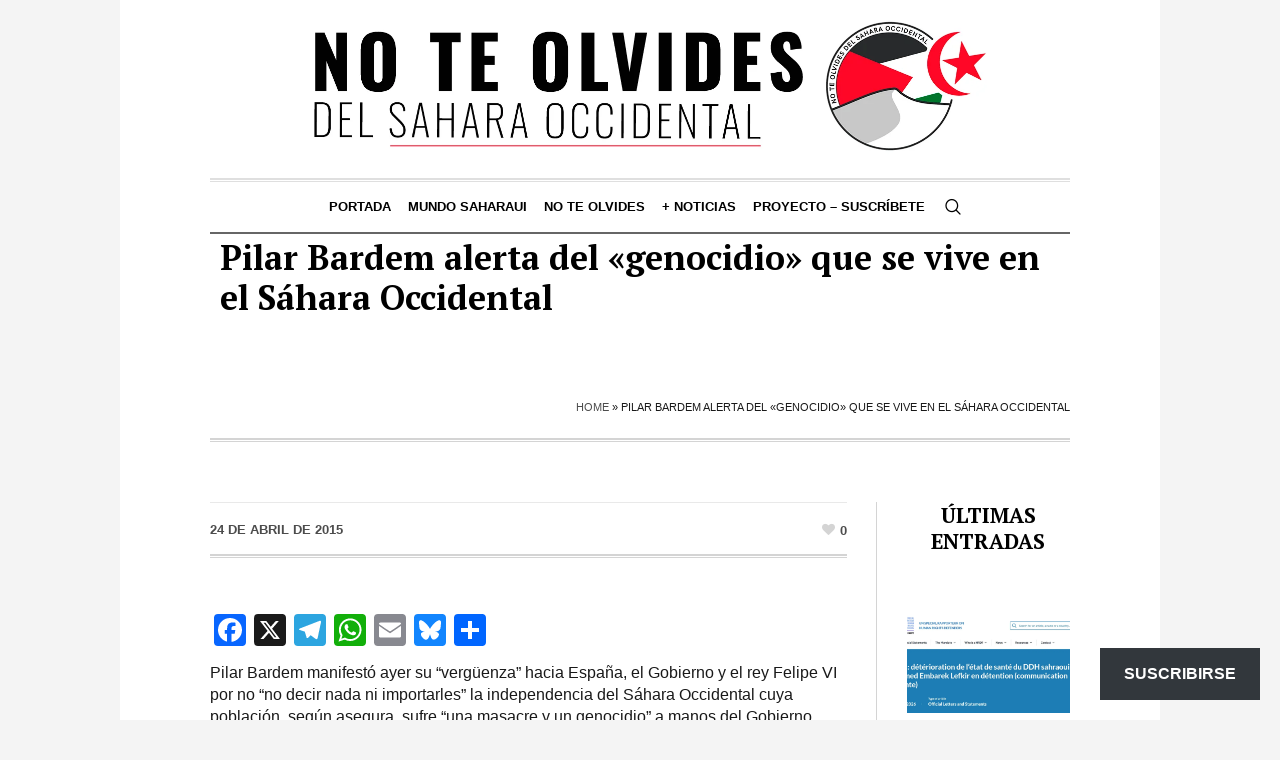

--- FILE ---
content_type: text/html; charset=UTF-8
request_url: https://noteolvidesdelsaharaoccidental.org/pilar-bardem-alerta-del-genocidio-que-se-vive-en-el-sahara-occidental/
body_size: 24138
content:
<!DOCTYPE html>
<html lang="es" class="cmsmasters_html">
<head>
<meta charset="UTF-8" />
<meta name="viewport" content="width=device-width, initial-scale=1, maximum-scale=1" />
<meta name="format-detection" content="telephone=no" />
<link rel="profile" href="//gmpg.org/xfn/11" />
<link rel="pingback" href="https://noteolvidesdelsaharaoccidental.org/xmlrpc.php" />
<meta name='robots' content='index, follow, max-image-preview:large, max-snippet:-1, max-video-preview:-1' />
	<style>img:is([sizes="auto" i], [sizes^="auto," i]) { contain-intrinsic-size: 3000px 1500px }</style>
	
	<!-- This site is optimized with the Yoast SEO Premium plugin v26.7 (Yoast SEO v26.8) - https://yoast.com/product/yoast-seo-premium-wordpress/ -->
	<title>Pilar Bardem alerta del &quot;genocidio&quot; que se vive en el Sáhara Occidental - No te olvides del Sahara Occidental</title>
	<link rel="canonical" href="https://noteolvidesdelsaharaoccidental.org/pilar-bardem-alerta-del-genocidio-que-se-vive-en-el-sahara-occidental/" />
	<meta property="og:locale" content="es_ES" />
	<meta property="og:type" content="article" />
	<meta property="og:title" content="Pilar Bardem alerta del &quot;genocidio&quot; que se vive en el Sáhara Occidental" />
	<meta property="og:description" content="Pilar Bardem manifestó ayer su “vergüenza” hacia España, el Gobierno y el rey Felipe VI por no “no decir nada ni importarles” la independencia del Sáhara Occidental cuya población, según asegura, sufre “una masacre y un genocidio” a manos del Gobierno marroquí." />
	<meta property="og:url" content="https://noteolvidesdelsaharaoccidental.org/pilar-bardem-alerta-del-genocidio-que-se-vive-en-el-sahara-occidental/" />
	<meta property="og:site_name" content="No te olvides del Sahara Occidental" />
	<meta property="article:publisher" content="https://www.facebook.com/RASDtaKarlos" />
	<meta property="article:author" content="https://www.facebook.com/carlos.cristobal.12" />
	<meta property="article:published_time" content="2015-04-24T17:24:28+00:00" />
	<meta name="author" content="NoTeOlvidesSahara" />
	<meta name="twitter:card" content="summary_large_image" />
	<meta name="twitter:creator" content="@Sahara_1951" />
	<meta name="twitter:site" content="@Sahara_1951" />
	<meta name="twitter:label1" content="Escrito por" />
	<meta name="twitter:data1" content="NoTeOlvidesSahara" />
	<script type="application/ld+json" class="yoast-schema-graph">{"@context":"https://schema.org","@graph":[{"@type":"Article","@id":"https://noteolvidesdelsaharaoccidental.org/pilar-bardem-alerta-del-genocidio-que-se-vive-en-el-sahara-occidental/#article","isPartOf":{"@id":"https://noteolvidesdelsaharaoccidental.org/pilar-bardem-alerta-del-genocidio-que-se-vive-en-el-sahara-occidental/"},"author":{"name":"NoTeOlvidesSahara","@id":"https://noteolvidesdelsaharaoccidental.org/#/schema/person/2ba9fed4b8417e1f132a0a3ca8bbe3e2"},"headline":"Pilar Bardem alerta del «genocidio» que se vive en el Sáhara Occidental","datePublished":"2015-04-24T17:24:28+00:00","mainEntityOfPage":{"@id":"https://noteolvidesdelsaharaoccidental.org/pilar-bardem-alerta-del-genocidio-que-se-vive-en-el-sahara-occidental/"},"wordCount":60,"publisher":{"@id":"https://noteolvidesdelsaharaoccidental.org/#organization"},"articleSection":["Actualidad"],"inLanguage":"es"},{"@type":"WebPage","@id":"https://noteolvidesdelsaharaoccidental.org/pilar-bardem-alerta-del-genocidio-que-se-vive-en-el-sahara-occidental/","url":"https://noteolvidesdelsaharaoccidental.org/pilar-bardem-alerta-del-genocidio-que-se-vive-en-el-sahara-occidental/","name":"Pilar Bardem alerta del \"genocidio\" que se vive en el Sáhara Occidental - No te olvides del Sahara Occidental","isPartOf":{"@id":"https://noteolvidesdelsaharaoccidental.org/#website"},"datePublished":"2015-04-24T17:24:28+00:00","breadcrumb":{"@id":"https://noteolvidesdelsaharaoccidental.org/pilar-bardem-alerta-del-genocidio-que-se-vive-en-el-sahara-occidental/#breadcrumb"},"inLanguage":"es","potentialAction":[{"@type":"ReadAction","target":["https://noteolvidesdelsaharaoccidental.org/pilar-bardem-alerta-del-genocidio-que-se-vive-en-el-sahara-occidental/"]}]},{"@type":"BreadcrumbList","@id":"https://noteolvidesdelsaharaoccidental.org/pilar-bardem-alerta-del-genocidio-que-se-vive-en-el-sahara-occidental/#breadcrumb","itemListElement":[{"@type":"ListItem","position":1,"name":"Home","item":"https://noteolvidesdelsaharaoccidental.org/"},{"@type":"ListItem","position":2,"name":"Pilar Bardem alerta del «genocidio» que se vive en el Sáhara Occidental"}]},{"@type":"WebSite","@id":"https://noteolvidesdelsaharaoccidental.org/#website","url":"https://noteolvidesdelsaharaoccidental.org/","name":"No te olvides del Sahara Occidental","description":"Un blog informativo y de análisis dedicado a la defensa del derecho del pueblo saharaui a la autodeterminación, con seguimiento diario de la actualidad, enfoque crítico y base en el derecho internacional.","publisher":{"@id":"https://noteolvidesdelsaharaoccidental.org/#organization"},"potentialAction":[{"@type":"SearchAction","target":{"@type":"EntryPoint","urlTemplate":"https://noteolvidesdelsaharaoccidental.org/?s={search_term_string}"},"query-input":{"@type":"PropertyValueSpecification","valueRequired":true,"valueName":"search_term_string"}}],"inLanguage":"es"},{"@type":"Organization","@id":"https://noteolvidesdelsaharaoccidental.org/#organization","name":"No te olvides del Sahara Occidental","url":"https://noteolvidesdelsaharaoccidental.org/","logo":{"@type":"ImageObject","inLanguage":"es","@id":"https://noteolvidesdelsaharaoccidental.org/#/schema/logo/image/","url":"https://i0.wp.com/noteolvidesdelsaharaoccidental.org/wp-content/uploads/2025/10/image-5-2.webp?fit=960%2C960&ssl=1","contentUrl":"https://i0.wp.com/noteolvidesdelsaharaoccidental.org/wp-content/uploads/2025/10/image-5-2.webp?fit=960%2C960&ssl=1","width":960,"height":960,"caption":"No te olvides del Sahara Occidental"},"image":{"@id":"https://noteolvidesdelsaharaoccidental.org/#/schema/logo/image/"},"sameAs":["https://www.facebook.com/RASDtaKarlos","https://x.com/Sahara_1951","https://t.me/MUSAharaui","https://bsky.app/profile/carlos1951.bsky.social"]},{"@type":"Person","@id":"https://noteolvidesdelsaharaoccidental.org/#/schema/person/2ba9fed4b8417e1f132a0a3ca8bbe3e2","name":"NoTeOlvidesSahara","image":{"@type":"ImageObject","inLanguage":"es","@id":"https://noteolvidesdelsaharaoccidental.org/#/schema/person/image/","url":"https://secure.gravatar.com/avatar/29fe506fb412f5e167e6bf57ad972ae685b7c7cb6360f44b0e877e46df3d0ce0?s=96&d=mm&r=g","contentUrl":"https://secure.gravatar.com/avatar/29fe506fb412f5e167e6bf57ad972ae685b7c7cb6360f44b0e877e46df3d0ce0?s=96&d=mm&r=g","caption":"NoTeOlvidesSahara"},"sameAs":["http://noteolvidesdelsaharaoccidental.org","https://www.facebook.com/carlos.cristobal.12","https://x.com/Sahara_1951"],"url":"https://noteolvidesdelsaharaoccidental.org/author/noteolvidesdelsaharaoccidental-org/"}]}</script>
	<!-- / Yoast SEO Premium plugin. -->


<link rel='dns-prefetch' href='//static.addtoany.com' />
<link rel='dns-prefetch' href='//www.googletagmanager.com' />
<link rel='dns-prefetch' href='//stats.wp.com' />
<link rel='dns-prefetch' href='//fonts.googleapis.com' />
<link rel='dns-prefetch' href='//widgets.wp.com' />
<link rel='dns-prefetch' href='//s0.wp.com' />
<link rel='dns-prefetch' href='//0.gravatar.com' />
<link rel='dns-prefetch' href='//1.gravatar.com' />
<link rel='dns-prefetch' href='//2.gravatar.com' />
<link rel='preconnect' href='//i0.wp.com' />
<link rel="alternate" type="application/rss+xml" title="No te olvides del Sahara Occidental &raquo; Feed" href="https://noteolvidesdelsaharaoccidental.org/feed/" />
<link rel="alternate" type="application/rss+xml" title="No te olvides del Sahara Occidental &raquo; Feed de los comentarios" href="https://noteolvidesdelsaharaoccidental.org/comments/feed/" />
<script type="text/javascript">
/* <![CDATA[ */
window._wpemojiSettings = {"baseUrl":"https:\/\/s.w.org\/images\/core\/emoji\/16.0.1\/72x72\/","ext":".png","svgUrl":"https:\/\/s.w.org\/images\/core\/emoji\/16.0.1\/svg\/","svgExt":".svg","source":{"concatemoji":"https:\/\/noteolvidesdelsaharaoccidental.org\/wp-includes\/js\/wp-emoji-release.min.js?ver=6.8.3"}};
/*! This file is auto-generated */
!function(s,n){var o,i,e;function c(e){try{var t={supportTests:e,timestamp:(new Date).valueOf()};sessionStorage.setItem(o,JSON.stringify(t))}catch(e){}}function p(e,t,n){e.clearRect(0,0,e.canvas.width,e.canvas.height),e.fillText(t,0,0);var t=new Uint32Array(e.getImageData(0,0,e.canvas.width,e.canvas.height).data),a=(e.clearRect(0,0,e.canvas.width,e.canvas.height),e.fillText(n,0,0),new Uint32Array(e.getImageData(0,0,e.canvas.width,e.canvas.height).data));return t.every(function(e,t){return e===a[t]})}function u(e,t){e.clearRect(0,0,e.canvas.width,e.canvas.height),e.fillText(t,0,0);for(var n=e.getImageData(16,16,1,1),a=0;a<n.data.length;a++)if(0!==n.data[a])return!1;return!0}function f(e,t,n,a){switch(t){case"flag":return n(e,"\ud83c\udff3\ufe0f\u200d\u26a7\ufe0f","\ud83c\udff3\ufe0f\u200b\u26a7\ufe0f")?!1:!n(e,"\ud83c\udde8\ud83c\uddf6","\ud83c\udde8\u200b\ud83c\uddf6")&&!n(e,"\ud83c\udff4\udb40\udc67\udb40\udc62\udb40\udc65\udb40\udc6e\udb40\udc67\udb40\udc7f","\ud83c\udff4\u200b\udb40\udc67\u200b\udb40\udc62\u200b\udb40\udc65\u200b\udb40\udc6e\u200b\udb40\udc67\u200b\udb40\udc7f");case"emoji":return!a(e,"\ud83e\udedf")}return!1}function g(e,t,n,a){var r="undefined"!=typeof WorkerGlobalScope&&self instanceof WorkerGlobalScope?new OffscreenCanvas(300,150):s.createElement("canvas"),o=r.getContext("2d",{willReadFrequently:!0}),i=(o.textBaseline="top",o.font="600 32px Arial",{});return e.forEach(function(e){i[e]=t(o,e,n,a)}),i}function t(e){var t=s.createElement("script");t.src=e,t.defer=!0,s.head.appendChild(t)}"undefined"!=typeof Promise&&(o="wpEmojiSettingsSupports",i=["flag","emoji"],n.supports={everything:!0,everythingExceptFlag:!0},e=new Promise(function(e){s.addEventListener("DOMContentLoaded",e,{once:!0})}),new Promise(function(t){var n=function(){try{var e=JSON.parse(sessionStorage.getItem(o));if("object"==typeof e&&"number"==typeof e.timestamp&&(new Date).valueOf()<e.timestamp+604800&&"object"==typeof e.supportTests)return e.supportTests}catch(e){}return null}();if(!n){if("undefined"!=typeof Worker&&"undefined"!=typeof OffscreenCanvas&&"undefined"!=typeof URL&&URL.createObjectURL&&"undefined"!=typeof Blob)try{var e="postMessage("+g.toString()+"("+[JSON.stringify(i),f.toString(),p.toString(),u.toString()].join(",")+"));",a=new Blob([e],{type:"text/javascript"}),r=new Worker(URL.createObjectURL(a),{name:"wpTestEmojiSupports"});return void(r.onmessage=function(e){c(n=e.data),r.terminate(),t(n)})}catch(e){}c(n=g(i,f,p,u))}t(n)}).then(function(e){for(var t in e)n.supports[t]=e[t],n.supports.everything=n.supports.everything&&n.supports[t],"flag"!==t&&(n.supports.everythingExceptFlag=n.supports.everythingExceptFlag&&n.supports[t]);n.supports.everythingExceptFlag=n.supports.everythingExceptFlag&&!n.supports.flag,n.DOMReady=!1,n.readyCallback=function(){n.DOMReady=!0}}).then(function(){return e}).then(function(){var e;n.supports.everything||(n.readyCallback(),(e=n.source||{}).concatemoji?t(e.concatemoji):e.wpemoji&&e.twemoji&&(t(e.twemoji),t(e.wpemoji)))}))}((window,document),window._wpemojiSettings);
/* ]]> */
</script>

<link rel='stylesheet' id='jetpack_related-posts-css' href='https://noteolvidesdelsaharaoccidental.org/wp-content/plugins/jetpack/modules/related-posts/related-posts.css?ver=20240116' type='text/css' media='all' />
<style id='wp-emoji-styles-inline-css' type='text/css'>

	img.wp-smiley, img.emoji {
		display: inline !important;
		border: none !important;
		box-shadow: none !important;
		height: 1em !important;
		width: 1em !important;
		margin: 0 0.07em !important;
		vertical-align: -0.1em !important;
		background: none !important;
		padding: 0 !important;
	}
</style>
<link rel='stylesheet' id='wp-block-library-css' href='https://noteolvidesdelsaharaoccidental.org/wp-includes/css/dist/block-library/style.min.css?ver=6.8.3' type='text/css' media='all' />
<style id='classic-theme-styles-inline-css' type='text/css'>
/*! This file is auto-generated */
.wp-block-button__link{color:#fff;background-color:#32373c;border-radius:9999px;box-shadow:none;text-decoration:none;padding:calc(.667em + 2px) calc(1.333em + 2px);font-size:1.125em}.wp-block-file__button{background:#32373c;color:#fff;text-decoration:none}
</style>
<link rel='stylesheet' id='mediaelement-css' href='https://noteolvidesdelsaharaoccidental.org/wp-includes/js/mediaelement/mediaelementplayer-legacy.min.css?ver=4.2.17' type='text/css' media='all' />
<link rel='stylesheet' id='wp-mediaelement-css' href='https://noteolvidesdelsaharaoccidental.org/wp-includes/js/mediaelement/wp-mediaelement.min.css?ver=6.8.3' type='text/css' media='all' />
<style id='jetpack-sharing-buttons-style-inline-css' type='text/css'>
.jetpack-sharing-buttons__services-list{display:flex;flex-direction:row;flex-wrap:wrap;gap:0;list-style-type:none;margin:5px;padding:0}.jetpack-sharing-buttons__services-list.has-small-icon-size{font-size:12px}.jetpack-sharing-buttons__services-list.has-normal-icon-size{font-size:16px}.jetpack-sharing-buttons__services-list.has-large-icon-size{font-size:24px}.jetpack-sharing-buttons__services-list.has-huge-icon-size{font-size:36px}@media print{.jetpack-sharing-buttons__services-list{display:none!important}}.editor-styles-wrapper .wp-block-jetpack-sharing-buttons{gap:0;padding-inline-start:0}ul.jetpack-sharing-buttons__services-list.has-background{padding:1.25em 2.375em}
</style>
<style id='global-styles-inline-css' type='text/css'>
:root{--wp--preset--aspect-ratio--square: 1;--wp--preset--aspect-ratio--4-3: 4/3;--wp--preset--aspect-ratio--3-4: 3/4;--wp--preset--aspect-ratio--3-2: 3/2;--wp--preset--aspect-ratio--2-3: 2/3;--wp--preset--aspect-ratio--16-9: 16/9;--wp--preset--aspect-ratio--9-16: 9/16;--wp--preset--color--black: #000000;--wp--preset--color--cyan-bluish-gray: #abb8c3;--wp--preset--color--white: #ffffff;--wp--preset--color--pale-pink: #f78da7;--wp--preset--color--vivid-red: #cf2e2e;--wp--preset--color--luminous-vivid-orange: #ff6900;--wp--preset--color--luminous-vivid-amber: #fcb900;--wp--preset--color--light-green-cyan: #7bdcb5;--wp--preset--color--vivid-green-cyan: #00d084;--wp--preset--color--pale-cyan-blue: #8ed1fc;--wp--preset--color--vivid-cyan-blue: #0693e3;--wp--preset--color--vivid-purple: #9b51e0;--wp--preset--color--color-1: #000000;--wp--preset--color--color-2: #ffffff;--wp--preset--color--color-3: #000000;--wp--preset--color--color-4: #000000;--wp--preset--color--color-5: #000000;--wp--preset--color--color-6: #f4f4f4;--wp--preset--color--color-7: #d4d4d4;--wp--preset--color--color-8: #dfdfdf;--wp--preset--gradient--vivid-cyan-blue-to-vivid-purple: linear-gradient(135deg,rgba(6,147,227,1) 0%,rgb(155,81,224) 100%);--wp--preset--gradient--light-green-cyan-to-vivid-green-cyan: linear-gradient(135deg,rgb(122,220,180) 0%,rgb(0,208,130) 100%);--wp--preset--gradient--luminous-vivid-amber-to-luminous-vivid-orange: linear-gradient(135deg,rgba(252,185,0,1) 0%,rgba(255,105,0,1) 100%);--wp--preset--gradient--luminous-vivid-orange-to-vivid-red: linear-gradient(135deg,rgba(255,105,0,1) 0%,rgb(207,46,46) 100%);--wp--preset--gradient--very-light-gray-to-cyan-bluish-gray: linear-gradient(135deg,rgb(238,238,238) 0%,rgb(169,184,195) 100%);--wp--preset--gradient--cool-to-warm-spectrum: linear-gradient(135deg,rgb(74,234,220) 0%,rgb(151,120,209) 20%,rgb(207,42,186) 40%,rgb(238,44,130) 60%,rgb(251,105,98) 80%,rgb(254,248,76) 100%);--wp--preset--gradient--blush-light-purple: linear-gradient(135deg,rgb(255,206,236) 0%,rgb(152,150,240) 100%);--wp--preset--gradient--blush-bordeaux: linear-gradient(135deg,rgb(254,205,165) 0%,rgb(254,45,45) 50%,rgb(107,0,62) 100%);--wp--preset--gradient--luminous-dusk: linear-gradient(135deg,rgb(255,203,112) 0%,rgb(199,81,192) 50%,rgb(65,88,208) 100%);--wp--preset--gradient--pale-ocean: linear-gradient(135deg,rgb(255,245,203) 0%,rgb(182,227,212) 50%,rgb(51,167,181) 100%);--wp--preset--gradient--electric-grass: linear-gradient(135deg,rgb(202,248,128) 0%,rgb(113,206,126) 100%);--wp--preset--gradient--midnight: linear-gradient(135deg,rgb(2,3,129) 0%,rgb(40,116,252) 100%);--wp--preset--font-size--small: 13px;--wp--preset--font-size--medium: 20px;--wp--preset--font-size--large: 36px;--wp--preset--font-size--x-large: 42px;--wp--preset--spacing--20: 0.44rem;--wp--preset--spacing--30: 0.67rem;--wp--preset--spacing--40: 1rem;--wp--preset--spacing--50: 1.5rem;--wp--preset--spacing--60: 2.25rem;--wp--preset--spacing--70: 3.38rem;--wp--preset--spacing--80: 5.06rem;--wp--preset--shadow--natural: 6px 6px 9px rgba(0, 0, 0, 0.2);--wp--preset--shadow--deep: 12px 12px 50px rgba(0, 0, 0, 0.4);--wp--preset--shadow--sharp: 6px 6px 0px rgba(0, 0, 0, 0.2);--wp--preset--shadow--outlined: 6px 6px 0px -3px rgba(255, 255, 255, 1), 6px 6px rgba(0, 0, 0, 1);--wp--preset--shadow--crisp: 6px 6px 0px rgba(0, 0, 0, 1);}:where(.is-layout-flex){gap: 0.5em;}:where(.is-layout-grid){gap: 0.5em;}body .is-layout-flex{display: flex;}.is-layout-flex{flex-wrap: wrap;align-items: center;}.is-layout-flex > :is(*, div){margin: 0;}body .is-layout-grid{display: grid;}.is-layout-grid > :is(*, div){margin: 0;}:where(.wp-block-columns.is-layout-flex){gap: 2em;}:where(.wp-block-columns.is-layout-grid){gap: 2em;}:where(.wp-block-post-template.is-layout-flex){gap: 1.25em;}:where(.wp-block-post-template.is-layout-grid){gap: 1.25em;}.has-black-color{color: var(--wp--preset--color--black) !important;}.has-cyan-bluish-gray-color{color: var(--wp--preset--color--cyan-bluish-gray) !important;}.has-white-color{color: var(--wp--preset--color--white) !important;}.has-pale-pink-color{color: var(--wp--preset--color--pale-pink) !important;}.has-vivid-red-color{color: var(--wp--preset--color--vivid-red) !important;}.has-luminous-vivid-orange-color{color: var(--wp--preset--color--luminous-vivid-orange) !important;}.has-luminous-vivid-amber-color{color: var(--wp--preset--color--luminous-vivid-amber) !important;}.has-light-green-cyan-color{color: var(--wp--preset--color--light-green-cyan) !important;}.has-vivid-green-cyan-color{color: var(--wp--preset--color--vivid-green-cyan) !important;}.has-pale-cyan-blue-color{color: var(--wp--preset--color--pale-cyan-blue) !important;}.has-vivid-cyan-blue-color{color: var(--wp--preset--color--vivid-cyan-blue) !important;}.has-vivid-purple-color{color: var(--wp--preset--color--vivid-purple) !important;}.has-black-background-color{background-color: var(--wp--preset--color--black) !important;}.has-cyan-bluish-gray-background-color{background-color: var(--wp--preset--color--cyan-bluish-gray) !important;}.has-white-background-color{background-color: var(--wp--preset--color--white) !important;}.has-pale-pink-background-color{background-color: var(--wp--preset--color--pale-pink) !important;}.has-vivid-red-background-color{background-color: var(--wp--preset--color--vivid-red) !important;}.has-luminous-vivid-orange-background-color{background-color: var(--wp--preset--color--luminous-vivid-orange) !important;}.has-luminous-vivid-amber-background-color{background-color: var(--wp--preset--color--luminous-vivid-amber) !important;}.has-light-green-cyan-background-color{background-color: var(--wp--preset--color--light-green-cyan) !important;}.has-vivid-green-cyan-background-color{background-color: var(--wp--preset--color--vivid-green-cyan) !important;}.has-pale-cyan-blue-background-color{background-color: var(--wp--preset--color--pale-cyan-blue) !important;}.has-vivid-cyan-blue-background-color{background-color: var(--wp--preset--color--vivid-cyan-blue) !important;}.has-vivid-purple-background-color{background-color: var(--wp--preset--color--vivid-purple) !important;}.has-black-border-color{border-color: var(--wp--preset--color--black) !important;}.has-cyan-bluish-gray-border-color{border-color: var(--wp--preset--color--cyan-bluish-gray) !important;}.has-white-border-color{border-color: var(--wp--preset--color--white) !important;}.has-pale-pink-border-color{border-color: var(--wp--preset--color--pale-pink) !important;}.has-vivid-red-border-color{border-color: var(--wp--preset--color--vivid-red) !important;}.has-luminous-vivid-orange-border-color{border-color: var(--wp--preset--color--luminous-vivid-orange) !important;}.has-luminous-vivid-amber-border-color{border-color: var(--wp--preset--color--luminous-vivid-amber) !important;}.has-light-green-cyan-border-color{border-color: var(--wp--preset--color--light-green-cyan) !important;}.has-vivid-green-cyan-border-color{border-color: var(--wp--preset--color--vivid-green-cyan) !important;}.has-pale-cyan-blue-border-color{border-color: var(--wp--preset--color--pale-cyan-blue) !important;}.has-vivid-cyan-blue-border-color{border-color: var(--wp--preset--color--vivid-cyan-blue) !important;}.has-vivid-purple-border-color{border-color: var(--wp--preset--color--vivid-purple) !important;}.has-vivid-cyan-blue-to-vivid-purple-gradient-background{background: var(--wp--preset--gradient--vivid-cyan-blue-to-vivid-purple) !important;}.has-light-green-cyan-to-vivid-green-cyan-gradient-background{background: var(--wp--preset--gradient--light-green-cyan-to-vivid-green-cyan) !important;}.has-luminous-vivid-amber-to-luminous-vivid-orange-gradient-background{background: var(--wp--preset--gradient--luminous-vivid-amber-to-luminous-vivid-orange) !important;}.has-luminous-vivid-orange-to-vivid-red-gradient-background{background: var(--wp--preset--gradient--luminous-vivid-orange-to-vivid-red) !important;}.has-very-light-gray-to-cyan-bluish-gray-gradient-background{background: var(--wp--preset--gradient--very-light-gray-to-cyan-bluish-gray) !important;}.has-cool-to-warm-spectrum-gradient-background{background: var(--wp--preset--gradient--cool-to-warm-spectrum) !important;}.has-blush-light-purple-gradient-background{background: var(--wp--preset--gradient--blush-light-purple) !important;}.has-blush-bordeaux-gradient-background{background: var(--wp--preset--gradient--blush-bordeaux) !important;}.has-luminous-dusk-gradient-background{background: var(--wp--preset--gradient--luminous-dusk) !important;}.has-pale-ocean-gradient-background{background: var(--wp--preset--gradient--pale-ocean) !important;}.has-electric-grass-gradient-background{background: var(--wp--preset--gradient--electric-grass) !important;}.has-midnight-gradient-background{background: var(--wp--preset--gradient--midnight) !important;}.has-small-font-size{font-size: var(--wp--preset--font-size--small) !important;}.has-medium-font-size{font-size: var(--wp--preset--font-size--medium) !important;}.has-large-font-size{font-size: var(--wp--preset--font-size--large) !important;}.has-x-large-font-size{font-size: var(--wp--preset--font-size--x-large) !important;}
:where(.wp-block-post-template.is-layout-flex){gap: 1.25em;}:where(.wp-block-post-template.is-layout-grid){gap: 1.25em;}
:where(.wp-block-columns.is-layout-flex){gap: 2em;}:where(.wp-block-columns.is-layout-grid){gap: 2em;}
:root :where(.wp-block-pullquote){font-size: 1.5em;line-height: 1.6;}
</style>
<link rel='stylesheet' id='the-newspaper-theme-style-css' href='https://noteolvidesdelsaharaoccidental.org/wp-content/themes/the-newspaper/style.css?ver=1.0.0' type='text/css' media='screen, print' />
<link rel='stylesheet' id='the-newspaper-style-css' href='https://noteolvidesdelsaharaoccidental.org/wp-content/themes/the-newspaper/theme-framework/theme-style/css/style.css?ver=1.0.0' type='text/css' media='screen, print' />
<style id='the-newspaper-style-inline-css' type='text/css'>

	html body {
		background-color : #f4f4f4;
	}

	.header_mid .header_mid_inner .logo_wrap {
		width : 735px;
	}

	.header_mid_inner .logo img.logo_retina {
		width : 733px;
	}


		.headline_aligner, 
		.cmsmasters_breadcrumbs_aligner {
			min-height:102px;
		}
		

	.header_top {
		height : 50px;
	}
	
	.header_mid {
		height : 178px;
	}
	
	.header_bot {
		height : 56px;
	}
	
	#page.cmsmasters_heading_after_header #middle, 
	#page.cmsmasters_heading_under_header #middle .headline .headline_outer {
		padding-top : 178px;
	}
	
	#page.cmsmasters_heading_after_header.enable_header_top #middle, 
	#page.cmsmasters_heading_under_header.enable_header_top #middle .headline .headline_outer {
		padding-top : 228px;
	}
	
	#page.cmsmasters_heading_after_header.enable_header_bottom #middle, 
	#page.cmsmasters_heading_under_header.enable_header_bottom #middle .headline .headline_outer {
		padding-top : 234px;
	}
	
	#page.cmsmasters_heading_after_header.enable_header_top.enable_header_bottom #middle, 
	#page.cmsmasters_heading_under_header.enable_header_top.enable_header_bottom #middle .headline .headline_outer {
		padding-top : 284px;
	}
	
	@media only screen and (max-width: 1024px) {
		.header_top,
		.header_mid,
		.header_bot {
			height : auto;
		}
		
		.header_mid .header_mid_inner .header_mid_inner_cont > div {
			height : 145.96px;
		}
		
		#page.cmsmasters_heading_after_header #middle, 
		#page.cmsmasters_heading_under_header #middle .headline .headline_outer, 
		#page.cmsmasters_heading_after_header.enable_header_top #middle, 
		#page.cmsmasters_heading_under_header.enable_header_top #middle .headline .headline_outer, 
		#page.cmsmasters_heading_after_header.enable_header_bottom #middle, 
		#page.cmsmasters_heading_under_header.enable_header_bottom #middle .headline .headline_outer, 
		#page.cmsmasters_heading_after_header.enable_header_top.enable_header_bottom #middle, 
		#page.cmsmasters_heading_under_header.enable_header_top.enable_header_bottom #middle .headline .headline_outer {
			padding-top : 0 !important;
		}
	}
	
	@media only screen and (max-width: 768px) {
		.header_mid .header_mid_inner .header_mid_inner_cont > div, 
		.header_bot .header_bot_inner .header_mid_inner_cont > div {
			height:auto;
		}
	}

</style>
<link rel='stylesheet' id='the-newspaper-adaptive-css' href='https://noteolvidesdelsaharaoccidental.org/wp-content/themes/the-newspaper/theme-framework/theme-style/css/adaptive.css?ver=1.0.0' type='text/css' media='screen, print' />
<link rel='stylesheet' id='the-newspaper-retina-css' href='https://noteolvidesdelsaharaoccidental.org/wp-content/themes/the-newspaper/theme-framework/theme-style/css/retina.css?ver=1.0.0' type='text/css' media='screen' />
<link rel='stylesheet' id='the-newspaper-icons-css' href='https://noteolvidesdelsaharaoccidental.org/wp-content/themes/the-newspaper/css/fontello.css?ver=1.0.0' type='text/css' media='screen' />
<link rel='stylesheet' id='the-newspaper-icons-custom-css' href='https://noteolvidesdelsaharaoccidental.org/wp-content/themes/the-newspaper/theme-vars/theme-style/css/fontello-custom.css?ver=1.0.0' type='text/css' media='screen' />
<link rel='stylesheet' id='animate-css' href='https://noteolvidesdelsaharaoccidental.org/wp-content/themes/the-newspaper/css/animate.css?ver=1.0.0' type='text/css' media='screen' />
<link rel='stylesheet' id='ilightbox-css' href='https://noteolvidesdelsaharaoccidental.org/wp-content/themes/the-newspaper/css/ilightbox.css?ver=2.2.0' type='text/css' media='screen' />
<link rel='stylesheet' id='ilightbox-skin-dark-css' href='https://noteolvidesdelsaharaoccidental.org/wp-content/themes/the-newspaper/css/ilightbox-skins/dark-skin.css?ver=2.2.0' type='text/css' media='screen' />
<link rel='stylesheet' id='the-newspaper-fonts-schemes-css' href='https://noteolvidesdelsaharaoccidental.org/wp-content/uploads/cmsmasters_styles/the-newspaper.css?ver=1.0.0' type='text/css' media='screen' />
<link rel='stylesheet' id='google-fonts-css' href='//fonts.googleapis.com/css?family=PT+Serif%3A400%2C400italic%2C700%2C700italic&#038;ver=6.8.3' type='text/css' media='all' />
<link rel='stylesheet' id='the-newspaper-theme-vars-style-css' href='https://noteolvidesdelsaharaoccidental.org/wp-content/themes/the-newspaper/theme-vars/theme-style/css/vars-style.css?ver=1.0.0' type='text/css' media='screen, print' />
<link rel='stylesheet' id='the-newspaper-gutenberg-frontend-style-css' href='https://noteolvidesdelsaharaoccidental.org/wp-content/themes/the-newspaper/gutenberg/cmsmasters-framework/theme-style/css/frontend-style.css?ver=1.0.0' type='text/css' media='screen' />
<link rel='stylesheet' id='subscribe-floating-button-css-css' href='https://noteolvidesdelsaharaoccidental.org/wp-content/plugins/jetpack/modules/subscriptions/subscribe-floating-button/subscribe-floating-button.css?ver=15.4' type='text/css' media='all' />
<link rel='stylesheet' id='jetpack_likes-css' href='https://noteolvidesdelsaharaoccidental.org/wp-content/plugins/jetpack/modules/likes/style.css?ver=15.4' type='text/css' media='all' />
<link rel='stylesheet' id='addtoany-css' href='https://noteolvidesdelsaharaoccidental.org/wp-content/plugins/add-to-any/addtoany.min.css?ver=1.16' type='text/css' media='all' />
<link rel='stylesheet' id='sharedaddy-css' href='https://noteolvidesdelsaharaoccidental.org/wp-content/plugins/jetpack/modules/sharedaddy/sharing.css?ver=15.4' type='text/css' media='all' />
<link rel='stylesheet' id='social-logos-css' href='https://noteolvidesdelsaharaoccidental.org/wp-content/plugins/jetpack/_inc/social-logos/social-logos.min.css?ver=15.4' type='text/css' media='all' />
<script type="text/javascript" id="jetpack_related-posts-js-extra">
/* <![CDATA[ */
var related_posts_js_options = {"post_heading":"h4"};
/* ]]> */
</script>
<script type="text/javascript" src="https://noteolvidesdelsaharaoccidental.org/wp-content/plugins/jetpack/_inc/build/related-posts/related-posts.min.js?ver=20240116" id="jetpack_related-posts-js"></script>
<script type="text/javascript" id="addtoany-core-js-before">
/* <![CDATA[ */
window.a2a_config=window.a2a_config||{};a2a_config.callbacks=[];a2a_config.overlays=[];a2a_config.templates={};a2a_localize = {
	Share: "Compartir",
	Save: "Guardar",
	Subscribe: "Suscribir",
	Email: "Correo electrónico",
	Bookmark: "Marcador",
	ShowAll: "Mostrar todo",
	ShowLess: "Mostrar menos",
	FindServices: "Encontrar servicio(s)",
	FindAnyServiceToAddTo: "Encuentra al instante cualquier servicio para añadir a",
	PoweredBy: "Funciona con",
	ShareViaEmail: "Compartir por correo electrónico",
	SubscribeViaEmail: "Suscribirse a través de correo electrónico",
	BookmarkInYourBrowser: "Añadir a marcadores de tu navegador",
	BookmarkInstructions: "Presiona «Ctrl+D» o «\u2318+D» para añadir esta página a marcadores",
	AddToYourFavorites: "Añadir a tus favoritos",
	SendFromWebOrProgram: "Enviar desde cualquier dirección o programa de correo electrónico ",
	EmailProgram: "Programa de correo electrónico",
	More: "Más&#8230;",
	ThanksForSharing: "¡Gracias por compartir!",
	ThanksForFollowing: "¡Gracias por seguirnos!"
};
/* ]]> */
</script>
<script type="text/javascript" defer src="https://static.addtoany.com/menu/page.js" id="addtoany-core-js"></script>
<script type="text/javascript" src="https://noteolvidesdelsaharaoccidental.org/wp-includes/js/jquery/jquery.min.js?ver=3.7.1" id="jquery-core-js"></script>
<script type="text/javascript" src="https://noteolvidesdelsaharaoccidental.org/wp-includes/js/jquery/jquery-migrate.min.js?ver=3.4.1" id="jquery-migrate-js"></script>
<script type="text/javascript" defer src="https://noteolvidesdelsaharaoccidental.org/wp-content/plugins/add-to-any/addtoany.min.js?ver=1.1" id="addtoany-jquery-js"></script>
<script type="text/javascript" src="https://noteolvidesdelsaharaoccidental.org/wp-content/themes/the-newspaper/js/debounced-resize.min.js?ver=1.0.0" id="debounced-resize-js"></script>
<script type="text/javascript" src="https://noteolvidesdelsaharaoccidental.org/wp-content/themes/the-newspaper/js/modernizr.min.js?ver=1.0.0" id="modernizr-js"></script>
<script type="text/javascript" src="https://noteolvidesdelsaharaoccidental.org/wp-content/themes/the-newspaper/js/respond.min.js?ver=1.0.0" id="respond-js"></script>
<script type="text/javascript" src="https://noteolvidesdelsaharaoccidental.org/wp-content/themes/the-newspaper/js/jquery.iLightBox.min.js?ver=2.2.0" id="iLightBox-js"></script>

<!-- Fragmento de código de la etiqueta de Google (gtag.js) añadida por Site Kit -->
<!-- Fragmento de código de Google Analytics añadido por Site Kit -->
<script type="text/javascript" src="https://www.googletagmanager.com/gtag/js?id=GT-MK4LJJ" id="google_gtagjs-js" async></script>
<script type="text/javascript" id="google_gtagjs-js-after">
/* <![CDATA[ */
window.dataLayer = window.dataLayer || [];function gtag(){dataLayer.push(arguments);}
gtag("set","linker",{"domains":["noteolvidesdelsaharaoccidental.org"]});
gtag("js", new Date());
gtag("set", "developer_id.dZTNiMT", true);
gtag("config", "GT-MK4LJJ", {"googlesitekit_post_type":"post","googlesitekit_post_date":"20150424","googlesitekit_post_author":"NoTeOlvidesSahara"});
/* ]]> */
</script>
<link rel="https://api.w.org/" href="https://noteolvidesdelsaharaoccidental.org/wp-json/" /><link rel="alternate" title="JSON" type="application/json" href="https://noteolvidesdelsaharaoccidental.org/wp-json/wp/v2/posts/241022" /><link rel="EditURI" type="application/rsd+xml" title="RSD" href="https://noteolvidesdelsaharaoccidental.org/xmlrpc.php?rsd" />
<meta name="generator" content="WordPress 6.8.3" />
<link rel='shortlink' href='https://wp.me/pfc1vZ-10Hs' />
<link rel="alternate" title="oEmbed (JSON)" type="application/json+oembed" href="https://noteolvidesdelsaharaoccidental.org/wp-json/oembed/1.0/embed?url=https%3A%2F%2Fnoteolvidesdelsaharaoccidental.org%2Fpilar-bardem-alerta-del-genocidio-que-se-vive-en-el-sahara-occidental%2F" />
<link rel="alternate" title="oEmbed (XML)" type="text/xml+oembed" href="https://noteolvidesdelsaharaoccidental.org/wp-json/oembed/1.0/embed?url=https%3A%2F%2Fnoteolvidesdelsaharaoccidental.org%2Fpilar-bardem-alerta-del-genocidio-que-se-vive-en-el-sahara-occidental%2F&#038;format=xml" />
<meta name="generator" content="Site Kit by Google 1.170.0" />	<style>img#wpstats{display:none}</style>
		<link rel="icon" href="https://i0.wp.com/noteolvidesdelsaharaoccidental.org/wp-content/uploads/2023/10/image-5.jpg?fit=32%2C32&#038;ssl=1" sizes="32x32" />
<link rel="icon" href="https://i0.wp.com/noteolvidesdelsaharaoccidental.org/wp-content/uploads/2023/10/image-5.jpg?fit=192%2C192&#038;ssl=1" sizes="192x192" />
<link rel="apple-touch-icon" href="https://i0.wp.com/noteolvidesdelsaharaoccidental.org/wp-content/uploads/2023/10/image-5.jpg?fit=180%2C180&#038;ssl=1" />
<meta name="msapplication-TileImage" content="https://i0.wp.com/noteolvidesdelsaharaoccidental.org/wp-content/uploads/2023/10/image-5.jpg?fit=270%2C270&#038;ssl=1" />
		<style type="text/css" id="wp-custom-css">
			.wp-block-group {
    padding: 0px;
}

.entradasRecientes > li {
    margin-bottom: 10px;
}

.wp-block-latest-posts__post-title {
	font-weight: 800;
	font-size: 14px;
}		</style>
		</head>
<body class="wp-singular post-template-default single single-post postid-241022 single-format-standard wp-theme-the-newspaper">

<div class="cmsmasters_header_search_form">
			<span class="cmsmasters_header_search_form_close cmsmasters_theme_icon_cancel"></span><form method="get" action="https://noteolvidesdelsaharaoccidental.org/">
			<div class="cmsmasters_header_search_form_field">
				<button type="submit" class="cmsmasters_theme_icon_search"></button>
				<input type="search" name="s" placeholder="Enter Keywords" value="" />
			</div>
		</form></div>
<!-- Start Page -->
<div id="page" class="chrome_only cmsmasters_boxed enable_header_bottom enable_header_centered cmsmasters_heading_after_header hfeed site">

<!-- Start Main -->
<div id="main">

<!-- Start Header -->
<header id="header">
	<div class="header_mid" data-height="178"><div class="header_mid_outer"><div class="header_mid_inner"><div class="header_mid_inner_cont"><div class="logo_wrap"><a href="https://noteolvidesdelsaharaoccidental.org/" title="No te olvides del Sahara Occidental" class="logo">
	<img src="https://i0.wp.com/noteolvidesdelsaharaoccidental.org/wp-content/uploads/2023/10/portada-sahara_logo_2.png?fit=1466%2C355&#038;ssl=1" alt="No te olvides del Sahara Occidental" /><img class="logo_retina" src="https://i0.wp.com/noteolvidesdelsaharaoccidental.org/wp-content/uploads/2023/10/portada-sahara_logo_2.png?fit=1466%2C355&#038;ssl=1" alt="No te olvides del Sahara Occidental" width="733" height="178" /></a>
</div></div></div></div></div><div class="header_bot" data-height="56"><div class="header_bot_outer"><div class="header_bot_inner"><div class="header_bot_inner_cont"><div class="resp_bot_nav_wrap"><div class="resp_bot_nav_outer"><a class="responsive_nav resp_bot_nav cmsmasters_theme_icon_resp_nav" href="javascript:void(0)"></a></div></div><div class="bot_search_but_wrap"><a href="javascript:void(0)" class="bot_search_but cmsmasters_header_search_but cmsmasters_theme_icon_search"></a></div><!-- Start Navigation --><div class="bot_nav_wrap"><nav><div class="menu-general-container"><ul id="navigation" class="bot_nav navigation"><li id="menu-item-233615" class="menu-item menu-item-type-post_type menu-item-object-page menu-item-233615 menu-item-depth-0"><a href="https://noteolvidesdelsaharaoccidental.org/portada/"><span class="nav_item_wrap"><span class="nav_title">Portada</span></span></a></li>
<li id="menu-item-233618" class="menu-item menu-item-type-post_type menu-item-object-page menu-item-233618 menu-item-depth-0"><a href="https://noteolvidesdelsaharaoccidental.org/mundo-saharaui/"><span class="nav_item_wrap"><span class="nav_title">Mundo Saharaui</span></span></a></li>
<li id="menu-item-233617" class="menu-item menu-item-type-post_type menu-item-object-page menu-item-233617 menu-item-depth-0"><a href="https://noteolvidesdelsaharaoccidental.org/blogosfera/"><span class="nav_item_wrap"><span class="nav_title">No Te Olvides</span></span></a></li>
<li id="menu-item-341255" class="menu-item menu-item-type-post_type menu-item-object-page menu-item-341255 menu-item-depth-0"><a href="https://noteolvidesdelsaharaoccidental.org/noticias/"><span class="nav_item_wrap"><span class="nav_title">+ Noticias</span></span></a></li>
<li id="menu-item-340912" class="menu-item menu-item-type-post_type menu-item-object-page menu-item-340912 menu-item-depth-0"><a href="https://noteolvidesdelsaharaoccidental.org/%f0%9f%93%ac-suscribete/"><span class="nav_item_wrap"><span class="nav_title">PROYECTO &#8211; SUSCRÍBETE</span></span></a></li>
</ul></div></nav></div><!-- Finish Navigation --></div></div></div></div></header>
<!-- Finish Header -->


<!-- Start Middle -->
<div id="middle">
<div class="headline cmsmasters_color_scheme_default">
				<div class="headline_outer"><div class="headline_inner align_left">
					<div class="headline_inner_cont">
						<div class="headline_color"></div>
						<div class="headline_aligner"></div><div class="headline_text"><h1 class="entry-title">Pilar Bardem alerta del «genocidio» que se vive en el Sáhara Occidental</h1></div><div class="cmsmasters_breadcrumbs"><div class="cmsmasters_breadcrumbs_aligner"></div><div class="cmsmasters_breadcrumbs_inner"><span><span><a href="https://noteolvidesdelsaharaoccidental.org/">Home</a></span> » <span class="breadcrumb_last" aria-current="page">Pilar Bardem alerta del «genocidio» que se vive en el Sáhara Occidental</span></span></div></div></div></div></div>
			</div><div class="middle_inner">
<div class="content_wrap r_sidebar">

<!-- Start Content -->
<div class="content entry">
	<div class="blog opened-article"><!-- Start Post Single Article -->
<article id="post-241022" class="cmsmasters_open_post post-241022 post type-post status-publish format-standard hentry category-actualidad">
	<div class="cmsmasters_post_cont_info entry-meta"><span class="cmsmasters_post_date"><abbr class="published" title="24 de abril de 2015">24 de abril de 2015</abbr><abbr class="dn date updated" title="24 de abril de 2015">24 de abril de 2015</abbr></span><div class="cmsmasters_post_cont_info_meta"><span class="cmsmasters_likes cmsmasters_post_likes"><a href="#" onclick="cmsmastersLike(241022, false); return false;" id="cmsmastersLike-241022" class="cmsmastersLike cmsmasters_theme_icon_like"><span>0 </span></a></span></div></div><div class="cmsmasters_post_content_wrap"><div class="cmsmasters_post_content_inner"><div class="cmsmasters_post_content entry-content"><div class="addtoany_share_save_container addtoany_content addtoany_content_top"><div class="a2a_kit a2a_kit_size_32 addtoany_list" data-a2a-url="https://noteolvidesdelsaharaoccidental.org/pilar-bardem-alerta-del-genocidio-que-se-vive-en-el-sahara-occidental/" data-a2a-title="Pilar Bardem alerta del «genocidio» que se vive en el Sáhara Occidental"><a class="a2a_button_facebook" href="https://www.addtoany.com/add_to/facebook?linkurl=https%3A%2F%2Fnoteolvidesdelsaharaoccidental.org%2Fpilar-bardem-alerta-del-genocidio-que-se-vive-en-el-sahara-occidental%2F&amp;linkname=Pilar%20Bardem%20alerta%20del%20%C2%ABgenocidio%C2%BB%20que%20se%20vive%20en%20el%20S%C3%A1hara%20Occidental" title="Facebook" rel="nofollow noopener" target="_blank"></a><a class="a2a_button_x" href="https://www.addtoany.com/add_to/x?linkurl=https%3A%2F%2Fnoteolvidesdelsaharaoccidental.org%2Fpilar-bardem-alerta-del-genocidio-que-se-vive-en-el-sahara-occidental%2F&amp;linkname=Pilar%20Bardem%20alerta%20del%20%C2%ABgenocidio%C2%BB%20que%20se%20vive%20en%20el%20S%C3%A1hara%20Occidental" title="X" rel="nofollow noopener" target="_blank"></a><a class="a2a_button_telegram" href="https://www.addtoany.com/add_to/telegram?linkurl=https%3A%2F%2Fnoteolvidesdelsaharaoccidental.org%2Fpilar-bardem-alerta-del-genocidio-que-se-vive-en-el-sahara-occidental%2F&amp;linkname=Pilar%20Bardem%20alerta%20del%20%C2%ABgenocidio%C2%BB%20que%20se%20vive%20en%20el%20S%C3%A1hara%20Occidental" title="Telegram" rel="nofollow noopener" target="_blank"></a><a class="a2a_button_whatsapp" href="https://www.addtoany.com/add_to/whatsapp?linkurl=https%3A%2F%2Fnoteolvidesdelsaharaoccidental.org%2Fpilar-bardem-alerta-del-genocidio-que-se-vive-en-el-sahara-occidental%2F&amp;linkname=Pilar%20Bardem%20alerta%20del%20%C2%ABgenocidio%C2%BB%20que%20se%20vive%20en%20el%20S%C3%A1hara%20Occidental" title="WhatsApp" rel="nofollow noopener" target="_blank"></a><a class="a2a_button_email" href="https://www.addtoany.com/add_to/email?linkurl=https%3A%2F%2Fnoteolvidesdelsaharaoccidental.org%2Fpilar-bardem-alerta-del-genocidio-que-se-vive-en-el-sahara-occidental%2F&amp;linkname=Pilar%20Bardem%20alerta%20del%20%C2%ABgenocidio%C2%BB%20que%20se%20vive%20en%20el%20S%C3%A1hara%20Occidental" title="Email" rel="nofollow noopener" target="_blank"></a><a class="a2a_button_bluesky" href="https://www.addtoany.com/add_to/bluesky?linkurl=https%3A%2F%2Fnoteolvidesdelsaharaoccidental.org%2Fpilar-bardem-alerta-del-genocidio-que-se-vive-en-el-sahara-occidental%2F&amp;linkname=Pilar%20Bardem%20alerta%20del%20%C2%ABgenocidio%C2%BB%20que%20se%20vive%20en%20el%20S%C3%A1hara%20Occidental" title="Bluesky" rel="nofollow noopener" target="_blank"></a><a class="a2a_dd addtoany_share_save addtoany_share" href="https://www.addtoany.com/share"></a></div></div><p>Pilar Bardem manifestó ayer su “vergüenza” hacia España, el Gobierno y el rey Felipe VI por no “no decir nada ni importarles” la independencia del Sáhara Occidental cuya población, según asegura, sufre “una masacre y un genocidio” a manos del Gobierno marroquí.</p>
<div class="sharedaddy sd-sharing-enabled"><div class="robots-nocontent sd-block sd-social sd-social-icon sd-sharing"><h3 class="sd-title">Comparte esto:</h3><div class="sd-content"><ul><li class="share-facebook"><a rel="nofollow noopener noreferrer"
				data-shared="sharing-facebook-241022"
				class="share-facebook sd-button share-icon no-text"
				href="https://noteolvidesdelsaharaoccidental.org/pilar-bardem-alerta-del-genocidio-que-se-vive-en-el-sahara-occidental/?share=facebook"
				target="_blank"
				aria-labelledby="sharing-facebook-241022"
				>
				<span id="sharing-facebook-241022" hidden>Haz clic para compartir en Facebook (Se abre en una ventana nueva)</span>
				<span>Facebook</span>
			</a></li><li class="share-x"><a rel="nofollow noopener noreferrer"
				data-shared="sharing-x-241022"
				class="share-x sd-button share-icon no-text"
				href="https://noteolvidesdelsaharaoccidental.org/pilar-bardem-alerta-del-genocidio-que-se-vive-en-el-sahara-occidental/?share=x"
				target="_blank"
				aria-labelledby="sharing-x-241022"
				>
				<span id="sharing-x-241022" hidden>Haz clic para compartir en X (Se abre en una ventana nueva)</span>
				<span>X</span>
			</a></li><li class="share-telegram"><a rel="nofollow noopener noreferrer"
				data-shared="sharing-telegram-241022"
				class="share-telegram sd-button share-icon no-text"
				href="https://noteolvidesdelsaharaoccidental.org/pilar-bardem-alerta-del-genocidio-que-se-vive-en-el-sahara-occidental/?share=telegram"
				target="_blank"
				aria-labelledby="sharing-telegram-241022"
				>
				<span id="sharing-telegram-241022" hidden>Haz clic para compartir en Telegram (Se abre en una ventana nueva)</span>
				<span>Telegram</span>
			</a></li><li class="share-jetpack-whatsapp"><a rel="nofollow noopener noreferrer"
				data-shared="sharing-whatsapp-241022"
				class="share-jetpack-whatsapp sd-button share-icon no-text"
				href="https://noteolvidesdelsaharaoccidental.org/pilar-bardem-alerta-del-genocidio-que-se-vive-en-el-sahara-occidental/?share=jetpack-whatsapp"
				target="_blank"
				aria-labelledby="sharing-whatsapp-241022"
				>
				<span id="sharing-whatsapp-241022" hidden>Haz clic para compartir en WhatsApp (Se abre en una ventana nueva)</span>
				<span>WhatsApp</span>
			</a></li><li class="share-end"></li></ul></div></div></div><div class='sharedaddy sd-block sd-like jetpack-likes-widget-wrapper jetpack-likes-widget-unloaded' id='like-post-wrapper-224510803-241022-697037c9d9a6f' data-src='https://widgets.wp.com/likes/?ver=15.4#blog_id=224510803&amp;post_id=241022&amp;origin=noteolvidesdelsaharaoccidental.org&amp;obj_id=224510803-241022-697037c9d9a6f' data-name='like-post-frame-224510803-241022-697037c9d9a6f' data-title='Me gusta o Compartir'><h3 class="sd-title">Me gusta esto:</h3><div class='likes-widget-placeholder post-likes-widget-placeholder' style='height: 55px;'><span class='button'><span>Me gusta</span></span> <span class="loading">Cargando...</span></div><span class='sd-text-color'></span><a class='sd-link-color'></a></div>
<div id='jp-relatedposts' class='jp-relatedposts' >
	
</div>
<div class="wp-block-group has-border-color" style="border-style:none;border-width:0px;margin-top:32px;margin-bottom:32px;padding-top:0px;padding-right:0px;padding-bottom:0px;padding-left:0px"><div class="wp-block-group__inner-container is-layout-flow wp-block-group-is-layout-flow">
	
	<hr class="wp-block-separator has-alpha-channel-opacity is-style-wide" style="margin-bottom:24px"/>
	

	
	<h3 class="wp-block-heading has-text-align-center" style="margin-top:4px;margin-bottom:10px">Descubre más desde No te olvides del Sahara Occidental</h3>
	

	
	<p class="has-text-align-center" style="margin-top:10px;margin-bottom:10px;font-size:15px">Suscríbete y recibe las últimas entradas en tu correo electrónico.</p>
	

	
	<div class="wp-block-group"><div class="wp-block-group__inner-container is-layout-constrained wp-container-core-group-is-layout-bcfe9290 wp-block-group-is-layout-constrained">
			<div class="wp-block-jetpack-subscriptions__supports-newline wp-block-jetpack-subscriptions">
		<div class="wp-block-jetpack-subscriptions__container is-not-subscriber">
							<form
					action="https://wordpress.com/email-subscriptions"
					method="post"
					accept-charset="utf-8"
					data-blog="224510803"
					data-post_access_level="everybody"
					data-subscriber_email=""
					id="subscribe-blog"
				>
					<div class="wp-block-jetpack-subscriptions__form-elements">
												<p id="subscribe-email">
							<label
								id="subscribe-field-label"
								for="subscribe-field"
								class="screen-reader-text"
							>
								Escribe tu correo electrónico…							</label>
							<input
									required="required"
									type="email"
									name="email"
									autocomplete="email"
									class="no-border-radius "
									style="font-size: 16px;padding: 15px 23px 15px 23px;border-radius: 0px;border-width: 1px;"
									placeholder="Escribe tu correo electrónico…"
									value=""
									id="subscribe-field"
									title="Completa este campo."
								/>						</p>
												<p id="subscribe-submit"
													>
							<input type="hidden" name="action" value="subscribe"/>
							<input type="hidden" name="blog_id" value="224510803"/>
							<input type="hidden" name="source" value="https://noteolvidesdelsaharaoccidental.org/pilar-bardem-alerta-del-genocidio-que-se-vive-en-el-sahara-occidental/"/>
							<input type="hidden" name="sub-type" value="subscribe-block"/>
							<input type="hidden" name="app_source" value="subscribe-block-post-end"/>
							<input type="hidden" name="redirect_fragment" value="subscribe-blog"/>
							<input type="hidden" name="lang" value="es_ES"/>
							<input type="hidden" id="_wpnonce" name="_wpnonce" value="125bf528c0" /><input type="hidden" name="_wp_http_referer" value="/pilar-bardem-alerta-del-genocidio-que-se-vive-en-el-sahara-occidental/" /><input type="hidden" name="post_id" value="241022"/>							<button type="submit"
																	class="wp-block-button__link no-border-radius"
																									style="font-size: 16px;padding: 15px 23px 15px 23px;margin: 0; margin-left: 10px;border-radius: 0px;border-width: 1px;"
																name="jetpack_subscriptions_widget"
							>
								Suscribirse							</button>
						</p>
					</div>
				</form>
								</div>
	</div>
	
	</div></div>
	
</div></div>
</div></div></div></article>
<!-- Finish Post Single Article -->
<aside class="post_nav"><div class="post_nav_inner"><span class="cmsmasters_prev_post"><span class="post_nav_sub">Previous Entrada</span><a href="https://noteolvidesdelsaharaoccidental.org/i-congreso-de-derecho-internacional-humanitario-voz-del-sahara-occidental-en-argentina/" rel="prev">I Congreso de Derecho Internacional Humanitario «Voz del Sahara Occidental en Argentina»</a></span><span class="cmsmasters_next_post"><span class="post_nav_sub">Next Entrada</span><a href="https://noteolvidesdelsaharaoccidental.org/actividades-del-quinto-dia-del-ii-festival-artsahara-mexico/" rel="next">Actividades del quinto día del II Festival ARTSahara-México</a></span></div></aside></div></div>
<!-- Finish Content -->


<!-- Start Sidebar -->
<div class="sidebar">
<aside id="block-43" class="widget widget_block">
<h3 class="wp-block-heading has-text-align-center" id="h-ultimas-entradas">ÚLTIMAS ENTRADAS</h3>
</aside><aside id="block-3" class="widget widget_block">
<div class="wp-block-group"><div class="wp-block-group__inner-container is-layout-flow wp-block-group-is-layout-flow"><ul class="wp-block-latest-posts__list has-dates entradasRecientes wp-block-latest-posts has-medium-font-size"><li><div class="wp-block-latest-posts__featured-image"><a href="https://noteolvidesdelsaharaoccidental.org/la-onu-alerta-del-grave-deterioro-de-la-salud-del-defensor-saharaui-mohamed-embarek-lefkir-en-prision-marroqui/" aria-label="La ONU alerta del grave deterioro de la salud del defensor saharaui Mohamed Embarek Lefkir en prisión marroquí"><img fetchpriority="high" decoding="async" width="1160" height="704" src="https://i0.wp.com/noteolvidesdelsaharaoccidental.org/wp-content/uploads/2026/01/dsfewerwe.png?resize=1160%2C704&amp;ssl=1" class="attachment-cmsmasters-full-thumb size-cmsmasters-full-thumb wp-post-image" alt="" style="" /></a></div><a class="wp-block-latest-posts__post-title" href="https://noteolvidesdelsaharaoccidental.org/la-onu-alerta-del-grave-deterioro-de-la-salud-del-defensor-saharaui-mohamed-embarek-lefkir-en-prision-marroqui/">La ONU alerta del grave deterioro de la salud del defensor saharaui Mohamed Embarek Lefkir en prisión marroquí</a><time datetime="2026-01-20T21:08:04+01:00" class="wp-block-latest-posts__post-date">20 de enero de 2026</time></li>
<li><div class="wp-block-latest-posts__featured-image"><a href="https://noteolvidesdelsaharaoccidental.org/maroc-deterioration-de-letat-de-sante-du-ddh-sahraoui-mohamed-embarek-lefkir-en-detention-communication-conjointe-united-nations-special-rapporteur-on-human-rights-defenders/" aria-label="Maroc : détérioration de l’état de santé du DDH sahraoui Mohamed Embarek Lefkir en détention (communication conjointe) &#8211; United Nations Special Rapporteur on Human Rights Defenders"><img fetchpriority="high" decoding="async" width="1160" height="704" src="https://i0.wp.com/noteolvidesdelsaharaoccidental.org/wp-content/uploads/2026/01/dsfewerwe.png?resize=1160%2C704&amp;ssl=1" class="attachment-cmsmasters-full-thumb size-cmsmasters-full-thumb wp-post-image" alt="" style="" /></a></div><a class="wp-block-latest-posts__post-title" href="https://noteolvidesdelsaharaoccidental.org/maroc-deterioration-de-letat-de-sante-du-ddh-sahraoui-mohamed-embarek-lefkir-en-detention-communication-conjointe-united-nations-special-rapporteur-on-human-rights-defenders/">Maroc : détérioration de l’état de santé du DDH sahraoui Mohamed Embarek Lefkir en détention (communication conjointe) &#8211; United Nations Special Rapporteur on Human Rights Defenders</a><time datetime="2026-01-20T20:59:48+01:00" class="wp-block-latest-posts__post-date">20 de enero de 2026</time></li>
<li><div class="wp-block-latest-posts__featured-image"><a href="https://noteolvidesdelsaharaoccidental.org/des-experts-de-lonu-interpellent-le-maroc-sur-les-conditions-de-detention-dun-defenseur-sahraoui-des-droits-humains-aps/" aria-label="Des experts de l&#8217;ONU interpellent le Maroc sur les conditions de détention d&#8217;un défenseur sahraoui des droits humains &#8211; APS"><img decoding="async" width="1000" height="563" src="https://i0.wp.com/noteolvidesdelsaharaoccidental.org/wp-content/uploads/2026/01/image.webp?resize=1000%2C563&amp;ssl=1" class="attachment-cmsmasters-full-thumb size-cmsmasters-full-thumb wp-post-image" alt="" style="" srcset="https://i0.wp.com/noteolvidesdelsaharaoccidental.org/wp-content/uploads/2026/01/image.webp?w=1000&amp;ssl=1 1000w, https://i0.wp.com/noteolvidesdelsaharaoccidental.org/wp-content/uploads/2026/01/image.webp?resize=300%2C169&amp;ssl=1 300w, https://i0.wp.com/noteolvidesdelsaharaoccidental.org/wp-content/uploads/2026/01/image.webp?resize=768%2C432&amp;ssl=1 768w, https://i0.wp.com/noteolvidesdelsaharaoccidental.org/wp-content/uploads/2026/01/image.webp?resize=580%2C327&amp;ssl=1 580w, https://i0.wp.com/noteolvidesdelsaharaoccidental.org/wp-content/uploads/2026/01/image.webp?resize=860%2C484&amp;ssl=1 860w" sizes="(max-width: 1000px) 100vw, 1000px" /></a></div><a class="wp-block-latest-posts__post-title" href="https://noteolvidesdelsaharaoccidental.org/des-experts-de-lonu-interpellent-le-maroc-sur-les-conditions-de-detention-dun-defenseur-sahraoui-des-droits-humains-aps/">Des experts de l&#8217;ONU interpellent le Maroc sur les conditions de détention d&#8217;un défenseur sahraoui des droits humains &#8211; APS</a><time datetime="2026-01-20T20:49:06+01:00" class="wp-block-latest-posts__post-date">20 de enero de 2026</time></li>
<li><div class="wp-block-latest-posts__featured-image"><a href="https://noteolvidesdelsaharaoccidental.org/le-nouveau-plan-dautonomie-marocain-viserait-a-marginaliser-le-front-polisario-selon-ecsaharaui/" aria-label="Le nouveau plan d’autonomie marocain viserait à marginaliser le Front Polisario, selon ECSaharaui"><img decoding="async" width="1082" height="714" src="https://i0.wp.com/noteolvidesdelsaharaoccidental.org/wp-content/uploads/2026/01/asxdcxvcdsasdsasdc.png?resize=1082%2C714&amp;ssl=1" class="attachment-cmsmasters-full-thumb size-cmsmasters-full-thumb wp-post-image" alt="" style="" srcset="https://i0.wp.com/noteolvidesdelsaharaoccidental.org/wp-content/uploads/2026/01/asxdcxvcdsasdsasdc.png?w=1082&amp;ssl=1 1082w, https://i0.wp.com/noteolvidesdelsaharaoccidental.org/wp-content/uploads/2026/01/asxdcxvcdsasdsasdc.png?resize=300%2C198&amp;ssl=1 300w, https://i0.wp.com/noteolvidesdelsaharaoccidental.org/wp-content/uploads/2026/01/asxdcxvcdsasdsasdc.png?resize=1024%2C676&amp;ssl=1 1024w, https://i0.wp.com/noteolvidesdelsaharaoccidental.org/wp-content/uploads/2026/01/asxdcxvcdsasdsasdc.png?resize=768%2C507&amp;ssl=1 768w, https://i0.wp.com/noteolvidesdelsaharaoccidental.org/wp-content/uploads/2026/01/asxdcxvcdsasdsasdc.png?resize=580%2C383&amp;ssl=1 580w, https://i0.wp.com/noteolvidesdelsaharaoccidental.org/wp-content/uploads/2026/01/asxdcxvcdsasdsasdc.png?resize=860%2C568&amp;ssl=1 860w" sizes="(max-width: 1082px) 100vw, 1082px" /></a></div><a class="wp-block-latest-posts__post-title" href="https://noteolvidesdelsaharaoccidental.org/le-nouveau-plan-dautonomie-marocain-viserait-a-marginaliser-le-front-polisario-selon-ecsaharaui/">Le nouveau plan d’autonomie marocain viserait à marginaliser le Front Polisario, selon ECSaharaui</a><time datetime="2026-01-20T20:00:53+01:00" class="wp-block-latest-posts__post-date">20 de enero de 2026</time></li>
<li><div class="wp-block-latest-posts__featured-image"><a href="https://noteolvidesdelsaharaoccidental.org/tolosaldea-sahararekin-llama-a-acoger-a-ninas-y-ninos-saharauis-en-verano-tolosako-udala/" aria-label="Tolosaldea Sahararekin llama a acoger a niñas y niños saharauis en verano &#8211; Tolosako Udala"><img loading="lazy" decoding="async" width="1160" height="715" src="https://i0.wp.com/noteolvidesdelsaharaoccidental.org/wp-content/uploads/2026/01/Haur_sahararrak.jpg?resize=1160%2C715&amp;ssl=1" class="attachment-cmsmasters-full-thumb size-cmsmasters-full-thumb wp-post-image" alt="" style="" /></a></div><a class="wp-block-latest-posts__post-title" href="https://noteolvidesdelsaharaoccidental.org/tolosaldea-sahararekin-llama-a-acoger-a-ninas-y-ninos-saharauis-en-verano-tolosako-udala/">Tolosaldea Sahararekin llama a acoger a niñas y niños saharauis en verano &#8211; Tolosako Udala</a><time datetime="2026-01-20T19:45:26+01:00" class="wp-block-latest-posts__post-date">20 de enero de 2026</time></li>
<li><div class="wp-block-latest-posts__featured-image"><a href="https://noteolvidesdelsaharaoccidental.org/el-nuevo-plan-de-autonomia-marroqui-busca-diluir-la-representatividad-del-frente-polisario-segun-informa-ecsaharaui/" aria-label="El nuevo plan de autonomía marroquí busca diluir la representatividad del Frente Polisario, según informa ECSaharaui"><img loading="lazy" decoding="async" width="681" height="431" src="https://i0.wp.com/noteolvidesdelsaharaoccidental.org/wp-content/uploads/2026/01/qwer.png?resize=681%2C431&amp;ssl=1" class="attachment-cmsmasters-full-thumb size-cmsmasters-full-thumb wp-post-image" alt="" style="" srcset="https://i0.wp.com/noteolvidesdelsaharaoccidental.org/wp-content/uploads/2026/01/qwer.png?w=681&amp;ssl=1 681w, https://i0.wp.com/noteolvidesdelsaharaoccidental.org/wp-content/uploads/2026/01/qwer.png?resize=300%2C190&amp;ssl=1 300w, https://i0.wp.com/noteolvidesdelsaharaoccidental.org/wp-content/uploads/2026/01/qwer.png?resize=580%2C367&amp;ssl=1 580w" sizes="auto, (max-width: 681px) 100vw, 681px" /></a></div><a class="wp-block-latest-posts__post-title" href="https://noteolvidesdelsaharaoccidental.org/el-nuevo-plan-de-autonomia-marroqui-busca-diluir-la-representatividad-del-frente-polisario-segun-informa-ecsaharaui/">El nuevo plan de autonomía marroquí busca diluir la representatividad del Frente Polisario, según informa ECSaharaui</a><time datetime="2026-01-20T19:29:53+01:00" class="wp-block-latest-posts__post-date">20 de enero de 2026</time></li>
<li><div class="wp-block-latest-posts__featured-image"><a href="https://noteolvidesdelsaharaoccidental.org/la-resolucion-de-la-cuestion-saharaui-esta-sujeta-al-respeto-del-derecho-pueblo-saharaui-a-la-autodeterminacion-primer-ministro/" aria-label="“La resolución de la cuestión saharaui está sujeta al respeto del derecho pueblo saharaui a la autodeterminación “ (Primer Ministro)"><img loading="lazy" decoding="async" width="1160" height="630" src="https://i0.wp.com/noteolvidesdelsaharaoccidental.org/wp-content/uploads/2026/01/img_6740.jpg?resize=1160%2C630&amp;ssl=1" class="attachment-cmsmasters-full-thumb size-cmsmasters-full-thumb wp-post-image" alt="" style="" /></a></div><a class="wp-block-latest-posts__post-title" href="https://noteolvidesdelsaharaoccidental.org/la-resolucion-de-la-cuestion-saharaui-esta-sujeta-al-respeto-del-derecho-pueblo-saharaui-a-la-autodeterminacion-primer-ministro/">“La resolución de la cuestión saharaui está sujeta al respeto del derecho pueblo saharaui a la autodeterminación “ (Primer Ministro)</a><time datetime="2026-01-20T18:23:23+01:00" class="wp-block-latest-posts__post-date">20 de enero de 2026</time></li>
<li><div class="wp-block-latest-posts__featured-image"><a href="https://noteolvidesdelsaharaoccidental.org/jose-bono-y-sus-propiedades-en-tanger-los-politicos-del-psoe-con-intereses-en-marruecos-tras-el-cambio-de-sanchez-contramutis/" aria-label="José Bono y sus propiedades en Tánger: Los políticos del PSOE con ‘intereses’ en Marruecos tras el cambio de Sánchez &#8211; Contramutis"><img loading="lazy" decoding="async" width="714" height="494" src="https://i0.wp.com/noteolvidesdelsaharaoccidental.org/wp-content/uploads/2026/01/marruecos-y-psoe.jpg?resize=714%2C494&amp;ssl=1" class="attachment-cmsmasters-full-thumb size-cmsmasters-full-thumb wp-post-image" alt="" style="" srcset="https://i0.wp.com/noteolvidesdelsaharaoccidental.org/wp-content/uploads/2026/01/marruecos-y-psoe.jpg?w=714&amp;ssl=1 714w, https://i0.wp.com/noteolvidesdelsaharaoccidental.org/wp-content/uploads/2026/01/marruecos-y-psoe.jpg?resize=300%2C208&amp;ssl=1 300w, https://i0.wp.com/noteolvidesdelsaharaoccidental.org/wp-content/uploads/2026/01/marruecos-y-psoe.jpg?resize=580%2C401&amp;ssl=1 580w" sizes="auto, (max-width: 714px) 100vw, 714px" /></a></div><a class="wp-block-latest-posts__post-title" href="https://noteolvidesdelsaharaoccidental.org/jose-bono-y-sus-propiedades-en-tanger-los-politicos-del-psoe-con-intereses-en-marruecos-tras-el-cambio-de-sanchez-contramutis/">José Bono y sus propiedades en Tánger: Los políticos del PSOE con ‘intereses’ en Marruecos tras el cambio de Sánchez &#8211; Contramutis</a><time datetime="2026-01-20T18:09:41+01:00" class="wp-block-latest-posts__post-date">20 de enero de 2026</time></li>
<li><div class="wp-block-latest-posts__featured-image"><a href="https://noteolvidesdelsaharaoccidental.org/la-task-force-del-movimiento-europeo-de-apoyo-al-pueblo-saharaui-se-reune-en-madrid-para-impulsar-acciones-en-el-50-aniversario-de-la-rasd-sahara-press-service-sps/" aria-label="La Task Force del movimiento europeo de apoyo al pueblo saharaui se reúne en Madrid para impulsar acciones en el 50 Aniversario de la RASD | Sahara Press Service (SPS)"><img loading="lazy" decoding="async" width="1160" height="652" src="https://i0.wp.com/noteolvidesdelsaharaoccidental.org/wp-content/uploads/2026/01/task_force_eucoco.webp?resize=1160%2C652&amp;ssl=1" class="attachment-cmsmasters-full-thumb size-cmsmasters-full-thumb wp-post-image" alt="" style="" /></a></div><a class="wp-block-latest-posts__post-title" href="https://noteolvidesdelsaharaoccidental.org/la-task-force-del-movimiento-europeo-de-apoyo-al-pueblo-saharaui-se-reune-en-madrid-para-impulsar-acciones-en-el-50-aniversario-de-la-rasd-sahara-press-service-sps/">La Task Force del movimiento europeo de apoyo al pueblo saharaui se reúne en Madrid para impulsar acciones en el 50 Aniversario de la RASD | Sahara Press Service (SPS)</a><time datetime="2026-01-20T18:00:00+01:00" class="wp-block-latest-posts__post-date">20 de enero de 2026</time></li>
<li><div class="wp-block-latest-posts__featured-image"><a href="https://noteolvidesdelsaharaoccidental.org/groenlandia-el-sahara-y-el-celta-jose-teo-andres-en-atlantico/" aria-label="Groenlandia, el Sahara y el Celta &#8211; José Teo Andrés en ATLÁNTICO"><img loading="lazy" decoding="async" width="1116" height="436" src="https://i0.wp.com/noteolvidesdelsaharaoccidental.org/wp-content/uploads/2026/01/qwertgfytrewrtfgh.png?resize=1116%2C436&amp;ssl=1" class="attachment-cmsmasters-full-thumb size-cmsmasters-full-thumb wp-post-image" alt="" style="" srcset="https://i0.wp.com/noteolvidesdelsaharaoccidental.org/wp-content/uploads/2026/01/qwertgfytrewrtfgh.png?w=1116&amp;ssl=1 1116w, https://i0.wp.com/noteolvidesdelsaharaoccidental.org/wp-content/uploads/2026/01/qwertgfytrewrtfgh.png?resize=300%2C117&amp;ssl=1 300w, https://i0.wp.com/noteolvidesdelsaharaoccidental.org/wp-content/uploads/2026/01/qwertgfytrewrtfgh.png?resize=1024%2C400&amp;ssl=1 1024w, https://i0.wp.com/noteolvidesdelsaharaoccidental.org/wp-content/uploads/2026/01/qwertgfytrewrtfgh.png?resize=768%2C300&amp;ssl=1 768w, https://i0.wp.com/noteolvidesdelsaharaoccidental.org/wp-content/uploads/2026/01/qwertgfytrewrtfgh.png?resize=580%2C227&amp;ssl=1 580w, https://i0.wp.com/noteolvidesdelsaharaoccidental.org/wp-content/uploads/2026/01/qwertgfytrewrtfgh.png?resize=860%2C336&amp;ssl=1 860w" sizes="auto, (max-width: 1116px) 100vw, 1116px" /></a></div><a class="wp-block-latest-posts__post-title" href="https://noteolvidesdelsaharaoccidental.org/groenlandia-el-sahara-y-el-celta-jose-teo-andres-en-atlantico/">Groenlandia, el Sahara y el Celta &#8211; José Teo Andrés en ATLÁNTICO</a><time datetime="2026-01-20T12:07:10+01:00" class="wp-block-latest-posts__post-date">20 de enero de 2026</time></li>
<li><div class="wp-block-latest-posts__featured-image"><a href="https://noteolvidesdelsaharaoccidental.org/le-sahara-occidental-demeure-une-question-de-decolonisation-victoria-g-corera-lecourrier-dalgerie-com/" aria-label="« Le Sahara occidental demeure une question de décolonisation » : VICTORIA G. CORERA | lecourrier-dalgerie.com"><img loading="lazy" decoding="async" width="640" height="400" src="https://i0.wp.com/noteolvidesdelsaharaoccidental.org/wp-content/uploads/2026/01/Sahara-640x400-1.jpg?resize=640%2C400&amp;ssl=1" class="attachment-cmsmasters-full-thumb size-cmsmasters-full-thumb wp-post-image" alt="" style="" srcset="https://i0.wp.com/noteolvidesdelsaharaoccidental.org/wp-content/uploads/2026/01/Sahara-640x400-1.jpg?w=640&amp;ssl=1 640w, https://i0.wp.com/noteolvidesdelsaharaoccidental.org/wp-content/uploads/2026/01/Sahara-640x400-1.jpg?resize=300%2C188&amp;ssl=1 300w, https://i0.wp.com/noteolvidesdelsaharaoccidental.org/wp-content/uploads/2026/01/Sahara-640x400-1.jpg?resize=580%2C363&amp;ssl=1 580w" sizes="auto, (max-width: 640px) 100vw, 640px" /></a></div><a class="wp-block-latest-posts__post-title" href="https://noteolvidesdelsaharaoccidental.org/le-sahara-occidental-demeure-une-question-de-decolonisation-victoria-g-corera-lecourrier-dalgerie-com/">« Le Sahara occidental demeure une question de décolonisation » : VICTORIA G. CORERA | lecourrier-dalgerie.com</a><time datetime="2026-01-20T11:53:55+01:00" class="wp-block-latest-posts__post-date">20 de enero de 2026</time></li>
</ul></div></div>
</aside><aside id="block-33" class="widget widget_block">
<h2 class="wp-block-heading has-text-align-center" id="h-puedes-seguir-la-nbsp-plataforma-no-te-olvides-del-sahara-occidental">Puedes seguir la&nbsp;<strong>PLATAFORMA «No te olvides del SAHARA OCCIDENTAL»</strong></h2>
</aside><aside id="block-35" class="widget widget_block widget_text">
<p class="has-text-align-center">en<a href="https://whatsapp.com/channel/0029Va9w5raHLHQQxN2BF02K"> nuestro canal de <strong>WHATSAPP</strong></a> … en<a href="https://whatsapp.com/channel/0029Va9w5raHLHQQxN2BF02K"> </a><a href="https://t.me/MUSAharaui">nuestro canal de <strong>TELEGRAM</strong> Mundo Saharaui</a>… y <a href="https://bsky.app/profile/carlos1951.bsky.social">en nuestro perfil de </a><strong><a href="https://bsky.app/profile/carlos1951.bsky.social">BLUESKY</a> </strong>Actualidad Saharaui</p>
</aside><aside id="block-40" class="widget widget_block">
<h2 class="wp-block-heading has-text-align-center" id="h-y-puedes-visitar-tambien-el-blog-del-observador-saharaui"><a href="https://noteolvidesdelsaharaoccidental.com/">Y puedes visitar también el blog del OBSERVADOR SAHARAUI</a></h2>
</aside>
</div>
<!-- Finish Sidebar -->


		</div>
	</div>
</div>
<!-- Finish Middle -->
<a href="javascript:void(0)" id="slide_top" class="cmsmasters_theme_icon_slide_top"><span></span></a>
</div>
<!-- Finish Main -->

<!-- Start Footer -->
<footer id="footer">
	<div class="footer cmsmasters_color_scheme_footer cmsmasters_footer_small">
	<div class="footer_inner">
		<div class="footer_inner_cont">
			
						<span class="footer_copyright copyright">
				No te olvides del Sahara Occidental © 2023 / Todos los derechos Reservados			</span>
		</div>
	</div>
</div></footer>
<!-- Finish Footer -->

</div>
<span class="cmsmasters_responsive_width"></span>
<!-- Finish Page -->

<script type="speculationrules">
{"prefetch":[{"source":"document","where":{"and":[{"href_matches":"\/*"},{"not":{"href_matches":["\/wp-*.php","\/wp-admin\/*","\/wp-content\/uploads\/*","\/wp-content\/*","\/wp-content\/plugins\/*","\/wp-content\/themes\/the-newspaper\/*","\/*\\?(.+)"]}},{"not":{"selector_matches":"a[rel~=\"nofollow\"]"}},{"not":{"selector_matches":".no-prefetch, .no-prefetch a"}}]},"eagerness":"conservative"}]}
</script>
				<div class="jetpack-subscribe-floating-button">
						<div style="margin-right:20px;margin-left:20px;margin-top:20px;margin-bottom:20px;" class="wp-block-jetpack-subscriptions__supports-newline is-style-button wp-block-jetpack-subscriptions">
		<div class="wp-block-jetpack-subscriptions__container is-not-subscriber">
							<form
					action="https://wordpress.com/email-subscriptions"
					method="post"
					accept-charset="utf-8"
					data-blog="224510803"
					data-post_access_level="everybody"
					data-subscriber_email=""
					id="subscribe-blog-2"
				>
					<div class="wp-block-jetpack-subscriptions__form-elements">
												<p id="subscribe-submit"
													>
							<input type="hidden" name="action" value="subscribe"/>
							<input type="hidden" name="blog_id" value="224510803"/>
							<input type="hidden" name="source" value="https://noteolvidesdelsaharaoccidental.org/pilar-bardem-alerta-del-genocidio-que-se-vive-en-el-sahara-occidental/"/>
							<input type="hidden" name="sub-type" value="subscribe-block"/>
							<input type="hidden" name="app_source" value="subscribe-floating-button"/>
							<input type="hidden" name="redirect_fragment" value="subscribe-blog-2"/>
							<input type="hidden" name="lang" value="es_ES"/>
							<input type="hidden" id="_wpnonce" name="_wpnonce" value="125bf528c0" /><input type="hidden" name="_wp_http_referer" value="/pilar-bardem-alerta-del-genocidio-que-se-vive-en-el-sahara-occidental/" /><input type="hidden" name="post_id" value="241022"/>							<button type="submit"
																	class="wp-block-button__link no-border-radius"
																									style="font-size: 16px;padding: 15px 23px 15px 23px;border-radius: 0px;border-width: 1px;"
																name="jetpack_subscriptions_widget"
							>
								Suscribirse							</button>
						</p>
					</div>
				</form>
								</div>
	</div>
					</div>
			
<!-- Acceder con el botón de Google añadido por Site Kit -->
		<style>
		.googlesitekit-sign-in-with-google__frontend-output-button{max-width:320px}
		</style>
		<script type="text/javascript" src="https://accounts.google.com/gsi/client"></script>
<script type="text/javascript">
/* <![CDATA[ */
(()=>{async function handleCredentialResponse(response){try{const res=await fetch('https://noteolvidesdelsaharaoccidental.org/wp-login.php?action=googlesitekit_auth',{method:'POST',headers:{'Content-Type':'application/x-www-form-urlencoded'},body:new URLSearchParams(response)});/* Preserve comment text in case of redirect after login on a page with a Sign in with Google button in the WordPress comments. */ const commentText=document.querySelector('#comment')?.value;const postId=document.querySelectorAll('.googlesitekit-sign-in-with-google__comments-form-button')?.[0]?.className?.match(/googlesitekit-sign-in-with-google__comments-form-button-postid-(\d+)/)?.[1];if(!! commentText?.length){sessionStorage.setItem(`siwg-comment-text-${postId}`,commentText);}location.reload();}catch(error){console.error(error);}}if(typeof google !=='undefined'){google.accounts.id.initialize({client_id:'G-R7RV78Q31V',callback:handleCredentialResponse,library_name:'Site-Kit'});}const defaultButtonOptions={"theme":"outline","text":"signin_with","shape":"rectangular"};document.querySelectorAll('.googlesitekit-sign-in-with-google__frontend-output-button').forEach((siwgButtonDiv)=>{const buttonOptions={shape:siwgButtonDiv.getAttribute('data-googlesitekit-siwg-shape')|| defaultButtonOptions.shape,text:siwgButtonDiv.getAttribute('data-googlesitekit-siwg-text')|| defaultButtonOptions.text,theme:siwgButtonDiv.getAttribute('data-googlesitekit-siwg-theme')|| defaultButtonOptions.theme,};if(typeof google !=='undefined'){google.accounts.id.renderButton(siwgButtonDiv,buttonOptions);}});/* If there is a matching saved comment text in sessionStorage,restore it to the comment field and remove it from sessionStorage. */ const postId=document.body.className.match(/postid-(\d+)/)?.[1];const commentField=document.querySelector('#comment');const commentText=sessionStorage.getItem(`siwg-comment-text-${postId}`);if(commentText?.length && commentField && !! postId){commentField.value=commentText;sessionStorage.removeItem(`siwg-comment-text-${postId}`);}})();
/* ]]> */
</script>

<!-- Fin del botón añadido por Site Kit de acceso con Google -->

	<script type="text/javascript">
		window.WPCOM_sharing_counts = {"https://noteolvidesdelsaharaoccidental.org/pilar-bardem-alerta-del-genocidio-que-se-vive-en-el-sahara-occidental/":241022};
	</script>
				<style id='jetpack-block-subscriptions-inline-css' type='text/css'>
.is-style-compact .is-not-subscriber .wp-block-button__link,.is-style-compact .is-not-subscriber .wp-block-jetpack-subscriptions__button{border-end-start-radius:0!important;border-start-start-radius:0!important;margin-inline-start:0!important}.is-style-compact .is-not-subscriber .components-text-control__input,.is-style-compact .is-not-subscriber p#subscribe-email input[type=email]{border-end-end-radius:0!important;border-start-end-radius:0!important}.is-style-compact:not(.wp-block-jetpack-subscriptions__use-newline) .components-text-control__input{border-inline-end-width:0!important}.wp-block-jetpack-subscriptions.wp-block-jetpack-subscriptions__supports-newline .wp-block-jetpack-subscriptions__form-container{display:flex;flex-direction:column}.wp-block-jetpack-subscriptions.wp-block-jetpack-subscriptions__supports-newline:not(.wp-block-jetpack-subscriptions__use-newline) .is-not-subscriber .wp-block-jetpack-subscriptions__form-elements{align-items:flex-start;display:flex}.wp-block-jetpack-subscriptions.wp-block-jetpack-subscriptions__supports-newline:not(.wp-block-jetpack-subscriptions__use-newline) p#subscribe-submit{display:flex;justify-content:center}.wp-block-jetpack-subscriptions.wp-block-jetpack-subscriptions__supports-newline .wp-block-jetpack-subscriptions__form .wp-block-jetpack-subscriptions__button,.wp-block-jetpack-subscriptions.wp-block-jetpack-subscriptions__supports-newline .wp-block-jetpack-subscriptions__form .wp-block-jetpack-subscriptions__textfield .components-text-control__input,.wp-block-jetpack-subscriptions.wp-block-jetpack-subscriptions__supports-newline .wp-block-jetpack-subscriptions__form button,.wp-block-jetpack-subscriptions.wp-block-jetpack-subscriptions__supports-newline .wp-block-jetpack-subscriptions__form input[type=email],.wp-block-jetpack-subscriptions.wp-block-jetpack-subscriptions__supports-newline form .wp-block-jetpack-subscriptions__button,.wp-block-jetpack-subscriptions.wp-block-jetpack-subscriptions__supports-newline form .wp-block-jetpack-subscriptions__textfield .components-text-control__input,.wp-block-jetpack-subscriptions.wp-block-jetpack-subscriptions__supports-newline form button,.wp-block-jetpack-subscriptions.wp-block-jetpack-subscriptions__supports-newline form input[type=email]{box-sizing:border-box;cursor:pointer;line-height:1.3;min-width:auto!important;white-space:nowrap!important}.wp-block-jetpack-subscriptions.wp-block-jetpack-subscriptions__supports-newline .wp-block-jetpack-subscriptions__form input[type=email]::placeholder,.wp-block-jetpack-subscriptions.wp-block-jetpack-subscriptions__supports-newline .wp-block-jetpack-subscriptions__form input[type=email]:disabled,.wp-block-jetpack-subscriptions.wp-block-jetpack-subscriptions__supports-newline form input[type=email]::placeholder,.wp-block-jetpack-subscriptions.wp-block-jetpack-subscriptions__supports-newline form input[type=email]:disabled{color:currentColor;opacity:.5}.wp-block-jetpack-subscriptions.wp-block-jetpack-subscriptions__supports-newline .wp-block-jetpack-subscriptions__form .wp-block-jetpack-subscriptions__button,.wp-block-jetpack-subscriptions.wp-block-jetpack-subscriptions__supports-newline .wp-block-jetpack-subscriptions__form button,.wp-block-jetpack-subscriptions.wp-block-jetpack-subscriptions__supports-newline form .wp-block-jetpack-subscriptions__button,.wp-block-jetpack-subscriptions.wp-block-jetpack-subscriptions__supports-newline form button{border-color:#0000;border-style:solid}.wp-block-jetpack-subscriptions.wp-block-jetpack-subscriptions__supports-newline .wp-block-jetpack-subscriptions__form .wp-block-jetpack-subscriptions__textfield,.wp-block-jetpack-subscriptions.wp-block-jetpack-subscriptions__supports-newline .wp-block-jetpack-subscriptions__form p#subscribe-email,.wp-block-jetpack-subscriptions.wp-block-jetpack-subscriptions__supports-newline form .wp-block-jetpack-subscriptions__textfield,.wp-block-jetpack-subscriptions.wp-block-jetpack-subscriptions__supports-newline form p#subscribe-email{background:#0000;flex-grow:1}.wp-block-jetpack-subscriptions.wp-block-jetpack-subscriptions__supports-newline .wp-block-jetpack-subscriptions__form .wp-block-jetpack-subscriptions__textfield .components-base-control__field,.wp-block-jetpack-subscriptions.wp-block-jetpack-subscriptions__supports-newline .wp-block-jetpack-subscriptions__form .wp-block-jetpack-subscriptions__textfield .components-text-control__input,.wp-block-jetpack-subscriptions.wp-block-jetpack-subscriptions__supports-newline .wp-block-jetpack-subscriptions__form .wp-block-jetpack-subscriptions__textfield input[type=email],.wp-block-jetpack-subscriptions.wp-block-jetpack-subscriptions__supports-newline .wp-block-jetpack-subscriptions__form p#subscribe-email .components-base-control__field,.wp-block-jetpack-subscriptions.wp-block-jetpack-subscriptions__supports-newline .wp-block-jetpack-subscriptions__form p#subscribe-email .components-text-control__input,.wp-block-jetpack-subscriptions.wp-block-jetpack-subscriptions__supports-newline .wp-block-jetpack-subscriptions__form p#subscribe-email input[type=email],.wp-block-jetpack-subscriptions.wp-block-jetpack-subscriptions__supports-newline form .wp-block-jetpack-subscriptions__textfield .components-base-control__field,.wp-block-jetpack-subscriptions.wp-block-jetpack-subscriptions__supports-newline form .wp-block-jetpack-subscriptions__textfield .components-text-control__input,.wp-block-jetpack-subscriptions.wp-block-jetpack-subscriptions__supports-newline form .wp-block-jetpack-subscriptions__textfield input[type=email],.wp-block-jetpack-subscriptions.wp-block-jetpack-subscriptions__supports-newline form p#subscribe-email .components-base-control__field,.wp-block-jetpack-subscriptions.wp-block-jetpack-subscriptions__supports-newline form p#subscribe-email .components-text-control__input,.wp-block-jetpack-subscriptions.wp-block-jetpack-subscriptions__supports-newline form p#subscribe-email input[type=email]{height:auto;margin:0;width:100%}.wp-block-jetpack-subscriptions.wp-block-jetpack-subscriptions__supports-newline .wp-block-jetpack-subscriptions__form p#subscribe-email,.wp-block-jetpack-subscriptions.wp-block-jetpack-subscriptions__supports-newline .wp-block-jetpack-subscriptions__form p#subscribe-submit,.wp-block-jetpack-subscriptions.wp-block-jetpack-subscriptions__supports-newline form p#subscribe-email,.wp-block-jetpack-subscriptions.wp-block-jetpack-subscriptions__supports-newline form p#subscribe-submit{line-height:0;margin:0;padding:0}.wp-block-jetpack-subscriptions.wp-block-jetpack-subscriptions__supports-newline.wp-block-jetpack-subscriptions__show-subs .wp-block-jetpack-subscriptions__subscount{font-size:16px;margin:8px 0;text-align:end}.wp-block-jetpack-subscriptions.wp-block-jetpack-subscriptions__supports-newline.wp-block-jetpack-subscriptions__use-newline .wp-block-jetpack-subscriptions__form-elements{display:block}.wp-block-jetpack-subscriptions.wp-block-jetpack-subscriptions__supports-newline.wp-block-jetpack-subscriptions__use-newline .wp-block-jetpack-subscriptions__button,.wp-block-jetpack-subscriptions.wp-block-jetpack-subscriptions__supports-newline.wp-block-jetpack-subscriptions__use-newline button{display:inline-block;max-width:100%}.wp-block-jetpack-subscriptions.wp-block-jetpack-subscriptions__supports-newline.wp-block-jetpack-subscriptions__use-newline .wp-block-jetpack-subscriptions__subscount{text-align:start}#subscribe-submit.is-link{text-align:center;width:auto!important}#subscribe-submit.is-link a{margin-left:0!important;margin-top:0!important;width:auto!important}@keyframes jetpack-memberships_button__spinner-animation{to{transform:rotate(1turn)}}.jetpack-memberships-spinner{display:none;height:1em;margin:0 0 0 5px;width:1em}.jetpack-memberships-spinner svg{height:100%;margin-bottom:-2px;width:100%}.jetpack-memberships-spinner-rotating{animation:jetpack-memberships_button__spinner-animation .75s linear infinite;transform-origin:center}.is-loading .jetpack-memberships-spinner{display:inline-block}body.jetpack-memberships-modal-open{overflow:hidden}dialog.jetpack-memberships-modal{opacity:1}dialog.jetpack-memberships-modal,dialog.jetpack-memberships-modal iframe{background:#0000;border:0;bottom:0;box-shadow:none;height:100%;left:0;margin:0;padding:0;position:fixed;right:0;top:0;width:100%}dialog.jetpack-memberships-modal::backdrop{background-color:#000;opacity:.7;transition:opacity .2s ease-out}dialog.jetpack-memberships-modal.is-loading,dialog.jetpack-memberships-modal.is-loading::backdrop{opacity:0}
</style>
<style id='core-block-supports-inline-css' type='text/css'>
.wp-container-core-group-is-layout-bcfe9290 > :where(:not(.alignleft):not(.alignright):not(.alignfull)){max-width:480px;margin-left:auto !important;margin-right:auto !important;}.wp-container-core-group-is-layout-bcfe9290 > .alignwide{max-width:480px;}.wp-container-core-group-is-layout-bcfe9290 .alignfull{max-width:none;}
</style>
<script type="text/javascript" src="https://noteolvidesdelsaharaoccidental.org/wp-content/plugins/cmsmasters-mega-menu/js/jquery.megaMenu.js?ver=1.2.9" id="megamenu-js"></script>
<script type="text/javascript" src="https://noteolvidesdelsaharaoccidental.org/wp-content/themes/the-newspaper/js/cmsmasters-hover-slider.min.js?ver=1.0.0" id="cmsmasters-hover-slider-js"></script>
<script type="text/javascript" src="https://noteolvidesdelsaharaoccidental.org/wp-content/themes/the-newspaper/js/easing.min.js?ver=1.0.0" id="easing-js"></script>
<script type="text/javascript" src="https://noteolvidesdelsaharaoccidental.org/wp-content/themes/the-newspaper/js/easy-pie-chart.min.js?ver=1.0.0" id="easy-pie-chart-js"></script>
<script type="text/javascript" src="https://noteolvidesdelsaharaoccidental.org/wp-content/themes/the-newspaper/js/mousewheel.min.js?ver=1.0.0" id="mousewheel-js"></script>
<script type="text/javascript" src="https://noteolvidesdelsaharaoccidental.org/wp-content/themes/the-newspaper/js/owlcarousel.min.js?ver=1.0.0" id="owlcarousel-js"></script>
<script type="text/javascript" src="https://noteolvidesdelsaharaoccidental.org/wp-includes/js/imagesloaded.min.js?ver=5.0.0" id="imagesloaded-js"></script>
<script type="text/javascript" src="https://noteolvidesdelsaharaoccidental.org/wp-content/themes/the-newspaper/js/request-animation-frame.min.js?ver=1.0.0" id="request-animation-frame-js"></script>
<script type="text/javascript" src="https://noteolvidesdelsaharaoccidental.org/wp-content/themes/the-newspaper/js/scrollspy.js?ver=1.0.0" id="scrollspy-js"></script>
<script type="text/javascript" src="https://noteolvidesdelsaharaoccidental.org/wp-content/themes/the-newspaper/js/scroll-to.min.js?ver=1.0.0" id="scroll-to-js"></script>
<script type="text/javascript" src="https://noteolvidesdelsaharaoccidental.org/wp-content/themes/the-newspaper/js/stellar.min.js?ver=1.0.0" id="stellar-js"></script>
<script type="text/javascript" src="https://noteolvidesdelsaharaoccidental.org/wp-content/themes/the-newspaper/js/waypoints.min.js?ver=1.0.0" id="waypoints-js"></script>
<script type="text/javascript" id="the-newspaper-script-js-extra">
/* <![CDATA[ */
var cmsmasters_script = {"theme_url":"https:\/\/noteolvidesdelsaharaoccidental.org\/wp-content\/themes\/the-newspaper","site_url":"https:\/\/noteolvidesdelsaharaoccidental.org\/","ajaxurl":"https:\/\/noteolvidesdelsaharaoccidental.org\/wp-admin\/admin-ajax.php","nonce_ajax_like":"08f5490659","nonce_ajax_view":"3a6fc4f73f","project_puzzle_proportion":"1.4615","gmap_api_key":"","gmap_api_key_notice":"Please add your Google Maps API key","gmap_api_key_notice_link":"read more how","primary_color":"#000000","ilightbox_skin":"dark","ilightbox_path":"vertical","ilightbox_infinite":"0","ilightbox_aspect_ratio":"1","ilightbox_mobile_optimizer":"1","ilightbox_max_scale":"1","ilightbox_min_scale":"0.2","ilightbox_inner_toolbar":"0","ilightbox_smart_recognition":"0","ilightbox_fullscreen_one_slide":"0","ilightbox_fullscreen_viewport":"center","ilightbox_controls_toolbar":"1","ilightbox_controls_arrows":"0","ilightbox_controls_fullscreen":"1","ilightbox_controls_thumbnail":"1","ilightbox_controls_keyboard":"1","ilightbox_controls_mousewheel":"1","ilightbox_controls_swipe":"1","ilightbox_controls_slideshow":"0","ilightbox_close_text":"Close","ilightbox_enter_fullscreen_text":"Enter Fullscreen (Shift+Enter)","ilightbox_exit_fullscreen_text":"Exit Fullscreen (Shift+Enter)","ilightbox_slideshow_text":"Slideshow","ilightbox_next_text":"Next","ilightbox_previous_text":"Previous","ilightbox_load_image_error":"An error occurred when trying to load photo.","ilightbox_load_contents_error":"An error occurred when trying to load contents.","ilightbox_missing_plugin_error":"The content your are attempting to view requires the <a href='{pluginspage}' target='_blank'>{type} plugin<\\\/a>."};
/* ]]> */
</script>
<script type="text/javascript" src="https://noteolvidesdelsaharaoccidental.org/wp-content/themes/the-newspaper/js/jquery.script.js?ver=1.0.0" id="the-newspaper-script-js"></script>
<script type="text/javascript" id="the-newspaper-theme-script-js-extra">
/* <![CDATA[ */
var cmsmasters_theme_script = {"primary_color":"#000000"};
/* ]]> */
</script>
<script type="text/javascript" src="https://noteolvidesdelsaharaoccidental.org/wp-content/themes/the-newspaper/theme-framework/theme-style/js/jquery.theme-script.js?ver=1.0.0" id="the-newspaper-theme-script-js"></script>
<script type="text/javascript" src="https://noteolvidesdelsaharaoccidental.org/wp-content/themes/the-newspaper/js/jquery.tweet.min.js?ver=1.3.1" id="twitter-js"></script>
<script type="text/javascript" src="https://noteolvidesdelsaharaoccidental.org/wp-content/themes/the-newspaper/js/smooth-sticky.min.js?ver=1.0.2" id="smooth-sticky-js"></script>
<script type="text/javascript" id="jetpack-stats-js-before">
/* <![CDATA[ */
_stq = window._stq || [];
_stq.push([ "view", {"v":"ext","blog":"224510803","post":"241022","tz":"1","srv":"noteolvidesdelsaharaoccidental.org","j":"1:15.4"} ]);
_stq.push([ "clickTrackerInit", "224510803", "241022" ]);
/* ]]> */
</script>
<script type="text/javascript" src="https://stats.wp.com/e-202604.js" id="jetpack-stats-js" defer="defer" data-wp-strategy="defer"></script>
<script type="text/javascript" src="https://noteolvidesdelsaharaoccidental.org/wp-content/plugins/jetpack/_inc/build/likes/queuehandler.min.js?ver=15.4" id="jetpack_likes_queuehandler-js"></script>
<script type="text/javascript" id="jetpack-blocks-assets-base-url-js-before">
/* <![CDATA[ */
var Jetpack_Block_Assets_Base_Url="https://noteolvidesdelsaharaoccidental.org/wp-content/plugins/jetpack/_inc/blocks/";
/* ]]> */
</script>
<script type="text/javascript" src="https://noteolvidesdelsaharaoccidental.org/wp-includes/js/dist/dom-ready.min.js?ver=f77871ff7694fffea381" id="wp-dom-ready-js"></script>
<script type="text/javascript" src="https://noteolvidesdelsaharaoccidental.org/wp-includes/js/dist/vendor/wp-polyfill.min.js?ver=3.15.0" id="wp-polyfill-js"></script>
<script type="text/javascript" src="https://noteolvidesdelsaharaoccidental.org/wp-content/plugins/jetpack/_inc/blocks/subscriptions/view.js?minify=false&amp;ver=15.4" id="jetpack-block-subscriptions-js" defer="defer" data-wp-strategy="defer"></script>
<script type="text/javascript" id="sharing-js-js-extra">
/* <![CDATA[ */
var sharing_js_options = {"lang":"es","counts":"1","is_stats_active":"1"};
/* ]]> */
</script>
<script type="text/javascript" src="https://noteolvidesdelsaharaoccidental.org/wp-content/plugins/jetpack/_inc/build/sharedaddy/sharing.min.js?ver=15.4" id="sharing-js-js"></script>
<script type="text/javascript" id="sharing-js-js-after">
/* <![CDATA[ */
var windowOpen;
			( function () {
				function matches( el, sel ) {
					return !! (
						el.matches && el.matches( sel ) ||
						el.msMatchesSelector && el.msMatchesSelector( sel )
					);
				}

				document.body.addEventListener( 'click', function ( event ) {
					if ( ! event.target ) {
						return;
					}

					var el;
					if ( matches( event.target, 'a.share-facebook' ) ) {
						el = event.target;
					} else if ( event.target.parentNode && matches( event.target.parentNode, 'a.share-facebook' ) ) {
						el = event.target.parentNode;
					}

					if ( el ) {
						event.preventDefault();

						// If there's another sharing window open, close it.
						if ( typeof windowOpen !== 'undefined' ) {
							windowOpen.close();
						}
						windowOpen = window.open( el.getAttribute( 'href' ), 'wpcomfacebook', 'menubar=1,resizable=1,width=600,height=400' );
						return false;
					}
				} );
			} )();
var windowOpen;
			( function () {
				function matches( el, sel ) {
					return !! (
						el.matches && el.matches( sel ) ||
						el.msMatchesSelector && el.msMatchesSelector( sel )
					);
				}

				document.body.addEventListener( 'click', function ( event ) {
					if ( ! event.target ) {
						return;
					}

					var el;
					if ( matches( event.target, 'a.share-x' ) ) {
						el = event.target;
					} else if ( event.target.parentNode && matches( event.target.parentNode, 'a.share-x' ) ) {
						el = event.target.parentNode;
					}

					if ( el ) {
						event.preventDefault();

						// If there's another sharing window open, close it.
						if ( typeof windowOpen !== 'undefined' ) {
							windowOpen.close();
						}
						windowOpen = window.open( el.getAttribute( 'href' ), 'wpcomx', 'menubar=1,resizable=1,width=600,height=350' );
						return false;
					}
				} );
			} )();
var windowOpen;
			( function () {
				function matches( el, sel ) {
					return !! (
						el.matches && el.matches( sel ) ||
						el.msMatchesSelector && el.msMatchesSelector( sel )
					);
				}

				document.body.addEventListener( 'click', function ( event ) {
					if ( ! event.target ) {
						return;
					}

					var el;
					if ( matches( event.target, 'a.share-telegram' ) ) {
						el = event.target;
					} else if ( event.target.parentNode && matches( event.target.parentNode, 'a.share-telegram' ) ) {
						el = event.target.parentNode;
					}

					if ( el ) {
						event.preventDefault();

						// If there's another sharing window open, close it.
						if ( typeof windowOpen !== 'undefined' ) {
							windowOpen.close();
						}
						windowOpen = window.open( el.getAttribute( 'href' ), 'wpcomtelegram', 'menubar=1,resizable=1,width=450,height=450' );
						return false;
					}
				} );
			} )();
/* ]]> */
</script>
	<iframe src='https://widgets.wp.com/likes/master.html?ver=20260121#ver=20260121&#038;lang=es' scrolling='no' id='likes-master' name='likes-master' style='display:none;'></iframe>
	<div id='likes-other-gravatars' role="dialog" aria-hidden="true" tabindex="-1"><div class="likes-text"><span>%d</span></div><ul class="wpl-avatars sd-like-gravatars"></ul></div>
	</body>
</html>


<!-- Page cached by LiteSpeed Cache 7.7 on 2026-01-21 03:19:53 -->